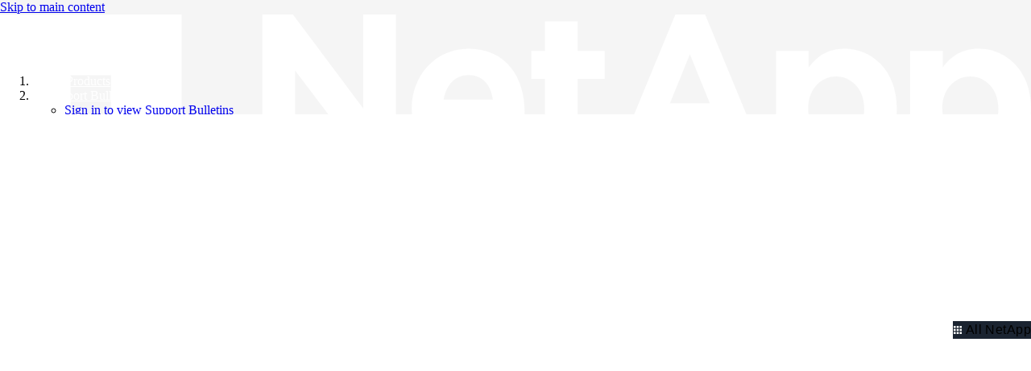

--- FILE ---
content_type: text/html; charset=utf-8
request_url: https://kb.netapp.com/Legacy/ONTAP/7Mode/How_to_set_up_and_troubleshoot_Widelinks_on_a_Netapp_7-mode_Storage_Controller
body_size: 35875
content:
<!DOCTYPE html>
<html  lang="en">
<head prefix="og: http://ogp.me/ns# article: http://ogp.me/ns/article#">

        <meta name="viewport" content="width=device-width, initial-scale=1"/>
        <meta name="description" content="How to set up and troubleshoot Widelinks on a Netapp 7-mode Storage Controller"/>
        <meta name="google-site-verification" content="zjmEkY4EeEZclhQPcayngHfxxiCeh87ZqRYYFfUSKCg"/>
        <meta name="generator" content="MindTouch"/>
        <meta name="robots" content="index,follow"/>
        <meta property="og:title" content="How to set up and troubleshoot Widelinks on a Netapp 7-mode Storage Controller"/>
        <meta property="og:site_name" content="NetApp Knowledge Base"/>
        <meta property="og:type" content="article"/>
        <meta property="og:locale" content="en_US"/>
        <meta property="og:url" content="https://kb.netapp.com/Legacy/ONTAP/7Mode/How_to_set_up_and_troubleshoot_Widelinks_on_a_Netapp_7-mode_Storage_Controller"/>
        <meta property="og:image" content="https://kb.netapp.com/@public/production/site_13085/1583988540-logo.png"/>
        <meta property="og:description" content=""/>
        <meta property="article:published_time" content="2020-04-13T01:49:06Z"/>
        <meta property="article:modified_time" content="2024-02-09T06:19:49Z"/>
        <meta name="twitter:card" content="summary"/>
        <meta name="twitter:title" content="How to set up and troubleshoot Widelinks on a Netapp 7-mode Storage Controller"/>
        <meta name="twitter:description" content=""/>
        <meta name="twitter:image" content="https://kb.netapp.com/@public/production/site_13085/1583988540-logo.png"/>
        <link rel="canonical" href="https://kb.netapp.com/Legacy/ONTAP/7Mode/How_to_set_up_and_troubleshoot_Widelinks_on_a_Netapp_7-mode_Storage_Controller"/>
        <link rel="search" type="application/opensearchdescription+xml" title="NetApp Knowledge Base Search" href="https://kb.netapp.com/@api/deki/site/opensearch/description"/>
        <link rel="apple-touch-icon" href="https://kb.netapp.com/@public/production/site_13085/1671640702-apple-touch-icon.png"/>
        <link rel="shortcut icon" href="https://kb.netapp.com/@public/production/site_13085/1671641313-favicon.ico"/>

        <script type="application/ld+json">{"@context":"http:\/\/schema.org","@type":"TechArticle","name":"How to set up and troubleshoot Widelinks on a Netapp 7-mode Storage Controller","url":"https:\/\/kb.netapp.com\/Legacy\/ONTAP\/7Mode\/How_to_set_up_and_troubleshoot_Widelinks_on_a_Netapp_7-mode_Storage_Controller","image":{"@type":"ImageObject","url":"https:\/\/kb.netapp.com\/@public\/production\/site_13085\/1583988540-logo.png","height":{"@type":"QuantitativeValue","maxValue":315},"width":{"@type":"QuantitativeValue","maxValue":600}},"datePublished":"2020-04-13T01:49:06Z","dateModified":"2024-02-09T06:19:49Z","thumbnailUrl":"https:\/\/kb.netapp.com\/@api\/deki\/pages\/5861\/thumbnail?default=https%3A%2F%2Fkb.netapp.com%2F%40style%2Fcommon%2Fimages%2Fimage-placeholder.png","mainEntityofPage":{"@type":"WebPage","@id":"https:\/\/kb.netapp.com\/Legacy\/ONTAP\/7Mode\/How_to_set_up_and_troubleshoot_Widelinks_on_a_Netapp_7-mode_Storage_Controller"},"headline":"How to set up and troubleshoot Widelinks on a Netapp 7-mode Storage Controller"}</script>
        <script type="application/ld+json">{"@context":"http:\/\/schema.org","@type":"WebPage","name":"How to set up and troubleshoot Widelinks on a Netapp 7-mode Storage Controller","url":"https:\/\/kb.netapp.com\/Legacy\/ONTAP\/7Mode\/How_to_set_up_and_troubleshoot_Widelinks_on_a_Netapp_7-mode_Storage_Controller","relatedLink":["https:\/\/kb.netapp.com\/on-prem\/ontap\/Ontap_OS\/OS-KBs\/PANIC__Process_vifmgr_unresponsive_for_xxx_seconds_in_process_nodewatchdog","https:\/\/kb.netapp.com\/on-prem\/ontap\/da\/NAS\/NAS-KBs\/How_to_mount_an_NFS_export_to_a_VMware_ESX_server_which_requires_root_mount_permission","https:\/\/kb.netapp.com\/Legacy\/ONTAP\/7Mode\/How_to_add_larger_capacity_disks_to_a_RAID_group_that_contains_smaller_capacity_disks","https:\/\/kb.netapp.com\/Legacy\/ONTAP\/7Mode\/How_to_grant_and_remove_access_to_CIFS_shares"]}</script>
        <script type="application/ld+json">{"@context":"http:\/\/schema.org","@type":"BreadcrumbList","itemListElement":[{"@type":"ListItem","position":1,"item":{"@id":"https:\/\/kb.netapp.com\/Legacy","name":"Legacy"}},{"@type":"ListItem","position":2,"item":{"@id":"https:\/\/kb.netapp.com\/Legacy\/ONTAP","name":"Legacy ONTAP"}},{"@type":"ListItem","position":3,"item":{"@id":"https:\/\/kb.netapp.com\/Legacy\/ONTAP\/7Mode","name":"Data ONTAP 7-Mode"}}]}</script>

        <title>How to set up and troubleshoot Widelinks on a Netapp 7-mode Storage Controller - NetApp Knowledge Base</title>


    <style type="text/css">/*<![CDATA[*/
.click-to-copy-code-container {
  display: inline-flex;
  align-items: center;
}

.click-to-copy-button, .manual-click-to-copy-button {
  border: none;
  transform: scale(.9);
  background-color: transparent;
  margin-right: 3px;
  cursor: pointer;
  margin-left: 3px;
  line-height: 1;
  border: 1px solid transparent;
  border-radius: 4px;
  position: relative; /* Position the tooltip relative to the icon */
}

.click-to-copy-button:hover, .manual-click-to-copy-button:hover {
  background-color: lightgray;
  border: 1px solid gray;
  border-radius: 4px;
}

.tooltip {
  display: none;
  width: auto;
  position: absolute;
  bottom: 125%; /* Move the tooltip up */
  left: 50%;
  transform: translate(-50%, 0);
  padding: 5px;
  color: white;
  text-align: center;
  border-radius: 4px;
  box-shadow: 0px 0px 10px rgba(0, 0, 0, 0.1);
  z-index: 10;
  white-space: nowrap;
  opacity: 1 !important; /* Ensure the tooltip is fully opaque */
  font-family: 'Helvetica Neue', sans-serif;
  font-size: 14px;
  background-color: #333 !important;
  
}

.tooltip::after {
  content: "";
  position: absolute;
  top: calc(100% - 1px); /* Move the arrow down slightly */
  left: 50%;
  margin-left: -5px;
  border-width: 5px;
  border-style: solid;
  border-color: #333 transparent transparent transparent;
}/*]]>*/</style><style type="text/css">/*<![CDATA[*/
.external_legalMessage{
    background-color:#E6EBF1;
    padding:10px;
    border:1px solid #303E51;
}
.prelogin_text
{
    background-color:#000000;    
    position:relative;
   
    z-index:99999;
    text-align:left;
    padding:20px;
    color:#fff;  
   
    
       
}



.luci-text-p--lead {
    font-size: 125% !important;
    font-weight: 300;
}

.prelogin_text:before
{
    display: block;
    content: "";
    position: absolute;
    top: -130px;
    left: 0;
    right: 0;
    height: 130px;
    background-size: 100%;
   background-image: -moz-linear-gradient(top, rgba(255,255,255,0) 0%,#000000 100%);
    background-image: -webkit-linear-gradient(top, rgba(255,255,255,0) 0%,#000000 100%);
    background-image: linear-gradient(to bottom, rgba(255,255,255,0) 0%,#000000 100%);
       
}/*]]>*/</style><style type="text/css">/*<![CDATA[*/
.EXPAND_COLLAPSE_FAQ1 dt {
    color: #000000;
    cursor: pointer;
    font-size: 16px;
    padding: 5px;
    margin-top: 20px;
    background-color: #e7e7e7;
    border: 1px solid #dddddd;
}
.EXPAND_COLLAPSE_FAQ1 dd {
    display: none;
}
.faqTitleExpanded:before {
    content: "\e88f";
    font-family: icomoon;
    font-size: 16px;
    position: relative;
    top: 0.15em;
    margin-right: 3px;
}
.faqTitleCollapsed:before {
    content: "\e890";
    font-family: icomoon;
    font-size: 16px;
    position: relative;
    top: 0.15em;
    margin-right: 3px;
}

.EXPAND_COLLAPSE_FAQ1_mini dt {
    color: #000000;
    cursor: pointer;
    font-size: 16px;
    padding: 5px;
    margin-top: 20px;
    background-color: #e7e7e7;
    border: 1px solid #dddddd;
}
.EXPAND_COLLAPSE_FAQ1_mini dd {
    display: none;
}
.faqTitleExpanded:before {
    content: "\e88f";
    font-family: icomoon;
    font-size: 16px;
    position: relative;
    top: 0.15em;
    margin-right: 3px;
}
.faqTitleCollapsed:before {
    content: "\e890";
    font-family: icomoon;
    font-size: 16px;
    position: relative;
    top: 0.15em;
    margin-right: 3px;
}

.staticTitle {
    color: #000000;
    font-size: 18px;
    display: block;
    padding: 5px;
    margin-top: 20px;
    background-color: #fff;
    
}/*]]>*/</style><style type="text/css">/*<![CDATA[*//* Modal styling */
.modal {
  display: none; /* Hidden by default */
  position: fixed;
  z-index:;
  left: 0;
  top: 0;
  width: 100%;
  height: 100%;
  overflow: auto;
  background-color: rgba(0,0,0,0.4); /* Black with opacity */
}

.modal-content {
  background-color: #fefefe;
  margin: 15% auto;
  padding: 20px;
  border: 1px solid #888;
  border: 2px solid #173e77; /* Nice border with specified color */
  border-radius: 5px; /* Rounded corners */
  width: 40%;
}

.close {
  color: #aaa;
  float: right;
  font-size: 28px;
  font-weight: bold;
}

.close:hover,
.close:focus {
  color: black;
  text-decoration: none;
  cursor: pointer;
}/*]]>*/</style><style type="text/css">/*<![CDATA[*/.collapsible {
    cursor: pointer;
    padding: 5px;
    border: none;
    margin-top: 5px;
    display: flex;
    align-items: center;
  }

  .collapsible::before {
    content: '+';
    width: 1em;
    height: 1em;
    border: 1px solid #ccc;
    text-align: center;
    line-height: 1;
    margin-right: 5px;
    transition: transform 0.2s ease;
  }

  .collapsible.active::before {
    transform: rotate(45deg); /* rotated to form a 'minus' sign */
  }

  .collapsible-content {
    padding: 0 15px;
    display: none;
    overflow: hidden;
    margin-left: 20px; /* Indent sub-items */
    z-index:1000;
  }

  .page-link {
    text-decoration: none;
    color: blue;
  }
.KbFeedback{
width:100%; 
display:block; 
border:2px solid #1B2431; 
    float:right;
border-radius: 0.25em;
}/*]]>*/</style><style type="text/css">/*<![CDATA[*/.EXPAND_COLLAPSE dt {
    color: #4597cb;
    cursor: pointer;
}
.EXPAND_COLLAPSE dd {
    display: none;
}

.interactive_msg{
    background-color:#FFFBAC !important;
}

#el_actions_div {
    width:100%;   
    display: none;
}
#el_actions_description {
    width:100%;
    min-height: 100px;
}
.el_action_type_label {
    display: inline-block !important;   
    margin-right: 10%;
}
.el_action_type_label::after {
    content: "" !important;   
}
#el_actions_submit_button {
     margin-right: 15px;   
}
#el_actions_result {
    width:100%;       
}
.luci-tab__list-item {
    margin-bottom: 0px !important;     
}
.luci-tab {
    border: 3px solid #30b3f6;
    border-radius: 0.25em;
}

.luci-tab__content {
    padding: 15px;   
}
#fbdiv_closebtn {margin-right: 10px;}
#fbdiv_closebtn:before {
    font-family: icomoon;
    content: '\e6fe';
    color: #2D6DDE;
}/*]]>*/</style><style type="text/css">/*<![CDATA[*/.linkbutton:before{
    content: '\e83b';
    font-size: 115%;
    line-height: 1.8;
    font-family:icomoon;
}
.collapsible {
    cursor: pointer;
    padding: 5px;
    border: none;
    margin-top: 5px;
    display: flex;
    align-items: center;
  }

  .collapsible::before {
    content: '+';
    width: 1em;
    height: 1em;
    border: 1px solid #ccc;
    text-align: center;
    line-height: 1;
    margin-right: 5px;
    transition: transform 0.2s ease;
  }

  .collapsible.active::before {
    transform: rotate(45deg); /* rotated to form a 'minus' sign */
  }

  .collapsible-content {
    padding: 0 15px;
    display: none;
    overflow: hidden;
    margin-left: 20px; /* Indent sub-items */
  }

  .page-link {
    text-decoration: none;
    color: blue;
  }
.KbFeedback{
width:100%; 
display:block; 
border:2px solid #1B2431; 
    float:right;
border-radius: 0.25em;
}

/* The Modal (background) */
.modal {
  display: none; /* Hidden by default */
  position: fixed; /* Stay in place */
  z-index: 1; /* Sit on top */
  left: 0;
  top: 0;
  width: 100%; /* Full width */
  height: 100%; /* Full height */
  overflow: auto; /* Enable scroll if needed */
  background-color: rgb(0,0,0); /* Fallback color */
  background-color: rgba(0,0,0,0.4); /* Black w/ opacity */
}

/* Modal Content */
.modal-content {
  background-color: #fefefe;
  margin: 15% auto; /* 15% from the top and centered */
  padding: 20px;
  border: 1px solid #888;
  width: 80%; /* Could be more or less, depending on screen size */
}

/* The Close Button */
.close {
  color: #aaa;
  float: right;
  font-size: 28px;
  font-weight: bold;
}

.close:hover,
.close:focus {
  color: black;
  text-decoration: none;
  cursor: pointer;
}

.dropdown {
    position: absolute;
    display: inline-block;
    right:8%;
    
  }

  .dropdown-content {
    display: none;
    border-radius: 5px;
    position: absolute;
    background-color: #f9f9f9;
    min-width: 160px;
    box-shadow: 0px 8px 16px 0px rgba(0,0,0,0.2);
    padding: 12px;
    z-index: 1000000000000000000;
    top: 100%; /* Position the dropdown content below the dropdown container */
    left: 0; /* Align the dropdown content with the left edge of the dropdown container */
  }

   .formlabel {
            font-family: Source Sans Pro, sans-serif;
            font-style: normal;
            font-weight: 400;
            line-height: 1.5;
        }

  .dropdown-content input[type="text"] {
    width: 100%;
    margin-bottom: 10px;
  }

  .dropdown-content button {
    width: 100%;
    margin-bottom: 5px;
  }/*]]>*/</style><style type="text/css">/*<![CDATA[*/.footercard
{
    background-color:#111925;
    color:#fff;   
    border:1px solid #303E51;
    padding:20px;
   box-shadow: 2px 2px 2px rgba(0, 0, 0, 0.25);
}


@media (max-width: 489px) {
	#lia-body.lia-body .footer__bottom {
		.n-footer__bottom.luci-grid__container {
			display: block;	
		}
		.n-footer__social-link-list {
			margin-top: 5px;
		}
		.n-footer__copyright, .n-footer__language {
			border-right: none;
		}
	}
}
@media (max-width: 766px) {
	#lia-body.lia-body  {
		.luci-grid__col .n-footer-expand-at-mobile li.list-item {
			height: auto;
			overflow: auto;
			font-ize: 16px;
		}
		.luci-grid__col li.list-item {
			transition-duration: .5s;
			transition-timing-function: cubic-bezier(.65,0,.35,1);
			height: 0;
			list-style: none;
			margin: 0;
			overflow: hidden;
		}
		.luci-grid__col li.list-item a {
			font-size: 18px;
		}
		.footer__top {
			padding: 0;
		}
		.footer__top .luci-grid__col .list-header{
			border-top: 2px solid #fff;
			padding: 8px 40px;
			font-size: 20px;
			left: 0;
		}
		.footer__top .luci-grid__container {
			margin: 0;
			padding: 0;
			padding-top: 70px;
		}
		.luci-grid__col .list-header:after, 
		.luci-grid__col .list-header:before {
			border-top: 2px solid #fff;
			content: '';
			display: block;
			height: 0;
			margin: auto;
			position: relative;
			top: 15px;
			width: 15px;
			float: right;
		}
		.luci-grid__col .list-header:after {   
			transform: rotate(180deg);
			right: 0;
		}
		.luci-grid__col .list-header:before {   
			transform: rotate(90deg);
			right: 15px;
		}
		.luci-grid__col .list-header.n-footer:after {
			right: 16px;
		}
		.footer__top .luci-grid__container>div:first-child {
			margin-top: 0;
		}
		.footer__bottom .n-footer__copyright, 
		.footer__bottom .n-footer__language {
			font-size: 15px;
		}
		.luci-grid__col .n-footer:before {
			content: '';
			display: none;
		}
		.luci-grid__col .header-links {
			pointer-events: none;
		}
	}
}/*]]>*/</style><style type="text/css">/*<![CDATA[*/.mt-generative-search-markdown-loading {
margin: auto;
width: 3rem;
}
.mt-generative-search-markdown-loading:before {
animation: 1.5s linear infinite spin;
content: '\e679';
display: inline-block;
vertical-align: text-bottom;
font: 200% / 1 icomoon;
font-display: swap;
-moz-osx-font-smoothing: grayscale;
-webkit-font-smoothing: antialiased;
}

.videos
{
    color:#fff !important;
}
.videos:before
{
    content:"\e775";
    font-family:icomoon;
    color:#fff;
    padding:5px;
    font-size:90%;
}
.notification {
      display: none;
      position: relative;
      top: 0px;
      left: 0px;
      width: auto;
      max-width: 100%;
      margin:0 auto;
      padding: 5px;
      background-color: #FFFBAC;
      border: 0px solid #ccc;
      border-radius: 0px;
    
    }

    .notification p {
      margin: 0;
        text-align:center;
    }

    .notification .close-icon {
  position: absolute;
  top: 0px;
  right: 15px;
  font-size: 20px;
  cursor: pointer;  
  color: #000;  
  padding: 5px;
  font-weight:bold;
    }

    
.mt-icon-user-menu:before {
    content: '\e820' !important;
    font-family: 'icomoon';
    font-size:90%;
}
.quicklink{
color:#fff !important;
}
.quicklink:before{
    content:"\e945";
    font-family:icomoon;
    color:#fff;
    padding:5px;
    font-size:90%;
}
.quicklink:after{
   content: '\e8e9';
    font-family: icomoon;
    font-size: 80%;
    
     color:#fff;
    padding:5px;
}
.english{
display:none !important;
}
.products
{
    color:#fff !important;
}
.allnetapp
{
    color:#fff !important;
}
.dashboard
{
    color:#fff !important;
}
.language
{
    color:#fff !important;
}
.products:before
{
    content:"\e7ed";
    font-family:icomoon;
    color:#fff;
    padding:5px;
    font-size:90%;
}
.allnetapp:before
{
    content:"\e7ed";
    font-family:icomoon;
    color:#fff;
    padding:5px;
}
.dashboard:before
{
    content:"\e68c";
    font-family:icomoon;
    color:#fff;
    padding:5px;
    font-size:90%;
}
.language:before
{
    content:"\e6c2";
    font-family:icomoon;
    color:#fff;
    padding:5px;
    font-size:90%;
}
.dashboard:after
{
   content: '\e8e9';
    font-family: icomoon;
    font-size: 80%;
   
     color:#fff;
    padding:5px;
    font-size:90%;
}

.language:after
{
   content: '\e8e9';
    font-family: icomoon;
    font-size: 80%;
    
     color:#fff;
    padding:5px;
}
.allnetapp:after
{
   content: '\e8e9';
    font-family: icomoon;
    font-size: 80%;
    
     color:#fff;
    padding:5px;
}
.mt-new-features {
    background: #011538 !important;
    border: 0px solid #0067C5 !important;
    color: #fff !important;    
    box-sizing: content-box;
    font-size: 100%;
    min-height: 1rem;
    overflow: hidden;
    padding: 0.5rem 0;
    
}

.netapp::before{
    content: "";
   background-image: url("https://kb-stage.netapp.com/@api/deki/files/37004/universal_netapp.svg");
   position: absolute;
   top: 11px;
   left: 11px;
   bottom: 0;
   right: 0;
   z-index: -1;
    background-repeat:no-repeat;
    width:50px;
    height:50px;
}
.bluexp::before{
    content: "";
   background-image: url("https://kb-stage.netapp.com/@api/deki/files/37007/universal_blue_xp.svg");
   position: absolute;
   top: 50px;
   left: 11px;
   bottom: 0;
   right: 0;
   z-index: -1;
    background-repeat:no-repeat;
    width:50px;
    height:50px;
}
.cloud::before{
    content: "";
   background-image: url("https://kb-stage.netapp.com/@api/deki/files/37006/universal_cloud_insights.svg");
   position: absolute;
   top: 97px;
   left: 11px;
   bottom: 0;
   right: 0;
   z-index: -1;
    background-repeat:no-repeat;
    width:50px;
    height:50px;
}
.spot::before{
    content: "";
   background-image: url("https://kb-stage.netapp.com/@api/deki/files/37005/universal_spot.io.svg");
   position: absolute;
   top: 150px;
   bottom: 0;
   right: 0;
   z-index: -1;
    background-repeat:no-repeat;
    width:50px;
    height:50px;
}
.cloud::before{
    content: "";
   background-image: url("https://kb-stage.netapp.com/@api/deki/files/37006/universal_cloud_insights.svg");
   position: absolute;
   top: 90px;
   left: 11px;
   bottom: 0;
   right: 0;
   z-index: -1;
    background-repeat:no-repeat;
    width:50px;
    height:50px;
}
.spot::before{
    content: "";
   background-image: url("https://kb-stage.netapp.com/@api/deki/files/37005/universal_spot.io.svg");
   position: absolute;
   top: 128px;
   left: 11px;
   bottom: 0;
   right: 0;
   z-index: -1;
    background-repeat:no-repeat;
    width:50px;
    height:50px;
}/*]]>*/</style><style type="text/css">/*<![CDATA[*/
.cloud_insight{
    position: relative;
    left: 30px;
}
.btn:focus, .mt-button:focus, .ui-button:focus, .ui-widget button:focus, a.mt-button:focus, a.ui-button:focus, button:focus, input[type=button]:focus, input[type=submit]:focus {
    background: #1b2431 !important;
    border: 0px solid #0067c5 !important;
    box-shadow: 0 0 0em rgba(0,103,197,.5) !important;
    color: #fff;
    outline: 0;
}
.btn:active, .mt-button:active, .no-touch .btn:active, .no-touch .mt-button:active, .no-touch .ui-button:active, .no-touch .ui-widget button:active, .no-touch a.mt-button:active, .no-touch a.ui-button:active, .no-touch button:active, .no-touch input[type=button]:active, .no-touch input[type=submit]:active, .ui-button:active, .ui-widget button:active, a.mt-button:active, a.ui-button:active, button:active, input[type=button]:active, input[type=submit]:active {
    background: #1b2431 !important;
    border-color: #1b2431 !important;
    box-shadow: none !important;
    color: #fff;
    outline: 0;
}
n-universal-navigation .n-all-netapp n-secondary ul li a:hover {
    background-image: linear-gradient(to right,#65d097,#65d097);
    background-position: 0 calc(1em - calc(1em/16) + 6px);
    background-repeat: no-repeat;
    background-size: 100% 3px;
    color: #000;
    -webkit-text-decoration-color: #65d097;
    text-decoration-color: #65d097;
    background-color: transparent;
}
n-universal-navigation>nav>ul>li button svg {
    height: 22px !important;
    width: 16px;
}
.no-touch .btn:hover, .no-touch .mt-button:hover, .no-touch .ui-button:hover, .no-touch .ui-widget button:hover, .no-touch a.mt-button:hover, .no-touch a.ui-button:hover, .no-touch button:hover, .no-touch input[type=button]:hover, .no-touch input[type=submit]:hover {
    border: none !important;
    box-shadow: none !important;
    color: #fff;
    outline: 0;
}
n-universal-navigation {
    padding: 0 0px !important;
}
.button:hover{
    background: #1b2431 !important;
    border: 0px solid #0067c5;
    box-shadow:none !important;
    color: #fff;

}
n-universal-navigation {
    background-color: #1b2431 !important;
    border-bottom: 0;
    display: none;
    -ms-flex-pack: end;
    justify-content: flex-end;
    padding: 0;
    width: 100%;
}
n-universal-navigation>nav>ul>li button {
    -webkit-appearance: none;
    -moz-appearance: none;
    appearance: none;
    background-color: transparent;
    border: 0;
    color: inherit;
    cursor: pointer;
    display: -ms-inline-flexbox;
    -ms-flex: 0 0 auto;
    flex: 0 0 auto;
    outline: 0;
    position: relative;
    -webkit-user-select: none;
    -moz-user-select: none;
    -ms-user-select: none;
    user-select: none;
    vertical-align: bottom !important;
    white-space: nowrap;
    display: inline-flex;
    padding: 0px 0px 0px !important;
}
universal-navigation>nav>ul>li button {
    justify-content: center;
    margin: 0;
    gap: 0px !important;
}/*]]>*/</style>

        <link media="screen" type="text/css" rel="stylesheet" href="https://kb.netapp.com/@cache/layout/anonymous.css?_=dc343413a929c5ad1f4e8bc72d321775_a2IubmV0YXBwLmNvbQ==" id="mt-screen-css" />

    
        <link media="print" type="text/css" rel="stylesheet" href="https://kb.netapp.com/@cache/layout/print.css?_=3946e97a5af7388ac6408d872fca414b" id="mt-print-css" />


    <script type="application/json" nonce="59f6b72cbae425e21a0fee34c7f8cabcc9b7b8cfcc81aee084c50737415f4e9e" id="mt-localizations-draft">
{"Draft.JS.alert.cancel.button":"OK","Draft.JS.alert.cancel.message":"You can not cancel a draft when the live page is unpublished.","Draft.JS.alert.cancel.title":"This draft cannot be canceled","Draft.JS.alert.publish.button":"OK","Draft.JS.alert.publish.message":"You can not publish a draft of a page with an unpublished parent","Draft.JS.alert.publish.title":"This draft cannot be published","Draft.JS.alert.unpublish.button":"OK","Draft.JS.alert.unpublish.message":"You can not unpublish a page when published subpages are present.","Draft.JS.alert.unpublish.title":"This page cannot be unpublished","Draft.JS.success.cancel":"The draft was successfully deleted.","Draft.JS.success.schedule.publish":"Publication schedule successfully created.","Draft.JS.success.publish":"The draft was successfully published.","Draft.JS.success.unpublish":"The page was successfully unpublished.","Draft.JS.success.unpublish.inherits-schedule\n        Draft.JS.success.unpublish.scheduled-to-publish":"[MISSING: draft.js.success.unpublish.inherits-schedule\n        draft.js.success.unpublish.scheduled-to-publish]","Draft.JS.success.update.schedule.publish":"Publication schedule successfully updated.","Draft.JS.success.update.schedule.unpublish":"[MISSING: draft.js.success.update.schedule.unpublish]","Draft.JS.success.delete.schedule\n        Draft.JS.success.delete.schedule.with.subpages\n        Draft.error.cancel":"[MISSING: draft.js.success.delete.schedule\n        draft.js.success.delete.schedule.with.subpages\n        draft.error.cancel]","Draft.error.publish":"There was an error publishing the draft.","Draft.error.unpublish":"There was an error unpublishing the page.","Draft.message.at":"at","Dialog.ConfirmSave.StrictIdf.title":"Oops!","Dialog.ConfirmSave.StrictIdf.error.missing-template-reference":"This article type requires a template reference widget. Not having one may negatively impact your site and SEO. Please contact CXone Expert support.","Dialog.ConfirmSave.StrictIdf.label.continue":"Proceed anyway","Dialog.ConfirmSave.StrictIdf.label.cancel":"Cancel","Dialog.ConfirmSave.StrictIdf.label.missing-template-reference-help-link":"Learn more about required references","Dialog.ConfirmSave.StrictIdf.error.invalid-idf":"This type of article should not exist at the requested location in the site hierarchy. Proceeding with the requested move may negatively impact site navigation and SEO.","Dialog.ConfirmSave.StrictIdf.label.invalid-idf-help-link":"Learn more about IDF structure","Dialog.EditDraft.page-title":"Create draft","Dialog.Scheduler.Common.label.am":"{0} AM","Dialog.Scheduler.Common.label.pm":"{0} PM","Dialog.Scheduler.Publish.alert-create-draft":"Create","Dialog.Scheduler.Publish.alert-existing-publication-scheduled":"This location has an existing publication schedule applied.  The new page will inherit this new schedule.","Dialog.Scheduler.Publish.alert-modify-message":"This draft is scheduled to be published {0} at {1}. A schedule cannot be modified or deleted less than 15 minutes from its start time.","Dialog.Scheduler.Publish.alert-modify-title":"This schedule cannot be modified","Dialog.Scheduler.Publish.button-close":"Close","Dialog.Scheduler.Publish.button-save":"Save publish schedule","Dialog.Scheduler.Publish.button-go-to-parent":"Go to parent","Dialog.Scheduler.Publish.do-not-have-permission-message":"This page will be published {0} with another page scheduled by {1}. You do not have permission to view this page. Please see {1} to resolve scheduling conflicts.","Dialog.Scheduler.Publish.go-to-parent-message":"This draft will be published {0}, scheduled by {1}. A schedule can only be modified where it was created.","Dialog.Scheduler.Publish.label.f1-link":"Learn about scheduled publishing","Dialog.Scheduler.Publish.page-title":"Publish","Dialog.Scheduler.Unpublish.button-save":"Save unpublish schedule","Dialog.Scheduler.Unpublish.alert-modify-message":"This page is scheduled to be unpublished {0} at {1}. A schedule cannot be modified or deleted less than 15 minutes from its start time.","Dialog.Scheduler.Unpublish.do-not-have-permission-message":"This page will be unpublished {0} with another page scheduled by {1}. You do not have permission to view this page. Please see {1} to resolve scheduling conflicts.","Dialog.Scheduler.Unpublish.go-to-parent-message":"This page will be unpublished {0}, scheduled by {1}. A schedule can only be modified where it was created.","Dialog.Scheduler.Unpublish.page-title":"Unpublish","Page.Dashboard.page-title":"Dashboard"}    </script>    <script type="application/json" nonce="59f6b72cbae425e21a0fee34c7f8cabcc9b7b8cfcc81aee084c50737415f4e9e" id="mt-localizations-editor">
{"Article.Attach.file.upload.toobig":"The file \"{1}\" is too large.  The maximum allowed file size is {0}.","Article.Attach.file.upload.notAllowed":"The selected file can not be uploaded because you do not have permission to upload files of that type.","Article.Attach.file.upload.fileExtension":"You picked a file with an unsupported extension.  Please try again with a valid file.","Article.Common.page-is-restricted-login":"You do not have permission to view this page - please try signing in.","Article.Common.page-save-conflict":"You may have overwritten a concurrent editor's changes. Use this page's <a title=\"Revision History\" target=\"_blank\" href=\"{0}\" >Revision History<\/a> to review.","Article.Error.page-couldnt-be-loaded":"The requested page's contents could not be loaded.","Article.Error.page-save-conflict":"A page already exists at {0}. Navigate to the existing page and edit the page if you wish to modify its contents.","Article.Error.page-save-forbidden":"Your session has expired or you do not have permission to edit this page.","Article.Error.page-title-required":"A page title is required.","Article.edit.summary":"Edit summary","Article.edit.summary-reason":"Why are you making this edit?","Article.edit.enter-reason":"Enter reason (viewable in Site History Report)","Component.YoutubeSearch.error.key-invalid":"Your YouTube API Key was improperly configured. Please review the article at the","Component.YoutubeSearch.error.key-missing":"Your CXone Expert deployment needs to update your YouTube API Key. Details on how to update can be found at the","Component.YoutubeSearch.error.search-failed":"Search failed","Component.YoutubeSearch.info.not-found":"No videos found","Component.YoutubeSearch.label.video-url":"Video URL","Component.YoutubeSearch.placeholder.query":"Video URL or YouTube search query","Dialog.ConfirmCancel.button.continue-editing":"Continue editing","Dialog.ConfirmCancel.button.discard-changes":"Discard changes","Dialog.ConfirmCancel.message.changes-not-saved":"Your changes have not been saved to MindTouch.","Dialog.ConfirmCancel.title":"Discard changes?","Dialog.ConfirmDeleteRedirects.label.delete-redirects-help-link":"Learn more about deleting redirects","Dialog.ConfirmSave.error.redirect":"A redirect exists at this location and will be deleted if you continue. This may negatively impact your site and SEO. Please contact CXone Expert support.","Dialog.ConfirmSave.label.cancel":"Cancel","Dialog.ConfirmSave.label.continue":"Continue","Dialog.ConfirmSave.title":"Delete redirect?","Dialog.ConfirmSave.StrictIdf.error.invalid-idf":"This type of article should not exist at the requested location in the site hierarchy. Proceeding with the requested move may negatively impact site navigation and SEO.","Dialog.ConfirmSave.StrictIdf.error.missing-template-reference-insert":"You've removed the template reference, which is required for this page. Click Insert to reinsert the template reference.","Dialog.ConfirmSave.StrictIdf.label.cancel":"Cancel","Dialog.ConfirmSave.StrictIdf.label.continue":"Proceed anyway","Dialog.ConfirmSave.StrictIdf.label.insert":"Insert","Dialog.ConfirmSave.StrictIdf.label.missing-template-reference-help-link":"Learn more about required references","Dialog.ConfirmSave.StrictIdf.label.invalid-idf-help-link":"Learn more about IDF structure","Dialog.ConfirmSave.StrictIdf.title":"Oops!","Dialog.JS.wikibits-edit-section":"Edit section","Dialog.SaveRequired.button.cancel":"Cancel","Dialog.SaveRequired.button.save":"Save and continue","Dialog.SaveRequired.label.change-title-start":"This page needs a different title than","Dialog.SaveRequired.label.change-title-end":"Please make the correction and try again.","Dialog.SaveRequired.label.new-page-alert":"This operation can not be performed on a page that has not yet been created. In order to do that, we need to quickly save what you have.","Dialog.SaveRequired.title":"Save required","Draft.error.save-unpublished":"You cannot save an unpublished draft at {0}. A published page already exists at that location.","GUI.Editor.alert-changes-made-without-saving":"You have made changes to the content without saving your changes. Are you sure you want to exit this page?","GUI.Editor.error.copy-hint":"To avoid losing your work, copy the page contents to a new file and retry saving again.","GUI.Editor.error.server-error":"A server error has occurred.","GUI.Editor.error.unable-to-save":"We are unable to save this page","Redist.CKE.mt-save.save-to-file-link":"Save the page content to a file","Redist.CKE.mt-autosave.contents-autosaved":"The page contents were autosaved to the browser's local storage {0}","System.API.Error.invalid-redirect":"Cannot create a redirect on a page with sub-pages.","System.API.Error.invalid-redirect-target":"The redirect does not point at a valid page."}    </script>    <script type="application/json" nonce="59f6b72cbae425e21a0fee34c7f8cabcc9b7b8cfcc81aee084c50737415f4e9e" id="mt-localizations-file-uploader">
{"Dialog.Attach.allowed-types":"Allowed file types:","Dialog.Attach.button.upload":"Upload","Dialog.Attach.choose-files-dad":"Choose files to upload or drag and drop files into this window.","Dialog.Attach.max-size":"Maximum upload file size: {0}"}    </script>    <script type="application/json" nonce="59f6b72cbae425e21a0fee34c7f8cabcc9b7b8cfcc81aee084c50737415f4e9e" id="mt-localizations-grid-widget">
{"Article.Common.page-is-restricted-login":"You do not have permission to view this page - please try signing in.","MindTouch.Help.Page.search-unavailable":"Sorry, search is currently unavailable.","MindTouch.Reports.data.empty-grid-text":"No Data Available.","Page.StructuredTags.error-update":"An unknown error occurred."}    </script>    <script type="application/json" nonce="59f6b72cbae425e21a0fee34c7f8cabcc9b7b8cfcc81aee084c50737415f4e9e" id="mt-localizations-tree-widget">
{"Skin.Common.home":"Home","Dialog.Common.error.path-not-found":"The requested page or section could not be loaded. Please update the link.","Dialog.JS.loading":"Loading...","Dialog.JS.loading.copy":"Copying page(s)...","Dialog.JS.loading.insertImage":"Inserting image...","Dialog.JS.loading.move":"Moving page(s)...","Dialog.JS.loading.moveFile":"Moving file...","Dialog.JS.loading.search":"Searching...","MindTouch.Help.Page.in":"in","MindTouch.Help.Page.no-search-results":"Sorry, we can't find what you are looking for.","MindTouch.Help.Page.no-search-try":"Try searching for something else, selecting a category, or try creating a ticket.","MindTouch.Help.Page.retrysearch":"Click here to search the whole site.","MindTouch.Help.Page.search-error-try":"Please try again later.","MindTouch.Help.Page.search-unavailable":"Sorry, search is currently unavailable."}    </script>    <script type="application/json" nonce="59f6b72cbae425e21a0fee34c7f8cabcc9b7b8cfcc81aee084c50737415f4e9e" id="mt-localizations-dialog">
{"Dialog.Common.button.cancel":"Cancel","Dialog.Common.button.ok":"OK","Dialog.Common.label.home":"Home"}    </script>
    <script type="text/javascript" data-mindtouch-module="true" nonce="59f6b72cbae425e21a0fee34c7f8cabcc9b7b8cfcc81aee084c50737415f4e9e" src="https://kb.netapp.com/deki/javascript/out/globals.jqueryv2.2.4.js?_=600c2cda754af48148a23f908be5c57499cdbdfd"></script><script type="application/json" id="mt-global-settings" nonce="59f6b72cbae425e21a0fee34c7f8cabcc9b7b8cfcc81aee084c50737415f4e9e">{"articleType":"howto","attachFileMax":1000,"baseHref":"https:\/\/kb.netapp.com","cacheFingerprint":"600c2cda754af48148a23f908be5c57499cdbdfd","canFileBeAttached":false,"clientSideWarnings":false,"dntEditorConfig":false,"draftEditable":false,"followRedirects":1,"idfHideTemplateTags":true,"idfVersion":"IDF3","isArticleReviewCommunityMembersEnabled":false,"isDraftAllowed":false,"isDraftManagerReportDownloadEnabled":false,"isDraftRequest":false,"isFindAndReplaceUndoEnabled":false,"isGenerativeSearchEnabled":false,"isGenerativeSearchDisclaimerEnabled":true,"isGenerativeSearchStreamResponseToggleEnabled":true,"isGenerativeSearchSearchIconEnabled":false,"isContentAdequacyEnabled":true,"isGenerativeSearchOnDemandEvaluationEnabled":true,"isFileDescriptionCaptionableByLlmEnabled":false,"isGoogleAnalyticsEnabled":false,"isGuideTabMultipleClassificationsEnabled":false,"isHawthornThemeEnabled":false,"isIframeSandboxEnabled":false,"isImportExportEnhancementsEnabled":false,"isImportExportMediaEnabled":false,"isExternalImportEnabled":false,"isInteractionAnalyticsDebugEnabled":false,"isDevelopmentModeEnabled":false,"isInteractionAnalyticsEnabled":true,"isKcsEnabledOnPage":true,"isMediaManagerEnabled":false,"isPinnedPagesEnabled":true,"isPinnedPagesEnhancementsEnabled":true,"isReportDownloadEnabled":false,"isSchedulePublishEnabled":true,"isSearchAsYouTypeEnabled":false,"isTinymceAiAssistantEnabled":false,"isSearchInsightsDownloadEnabled":true,"isSentimentAnalysisEnabled":true,"isShowMoreChildrenNodesEnabled":false,"isShowTerminalNodesEnabled":false,"isSkinResponsive":true,"isSmoothScrollEnabled":true,"isTinyMceEnabled":true,"isTreeArticleIconsEnabled":false,"isXhrF1WebWidgetEnabled":true,"isXhrIEMode":false,"kcsEnabled":true,"kcsV2Enabled":true,"kcsV2GuidePrivacySetting":"Semi-Public","learningPathsEnabled":true,"maxFileSize":268435456,"moduleMode":"global","pageEditable":false,"pageId":5861,"pageIsRedirect":false,"pageLanguageCode":"en-US","pageName":"How to set up and troubleshoot Widelinks on a Netapp 7-mode Storage Controller","pageNamespace":"","pageOrderLimit":1000,"pagePermissions":["LOGIN","BROWSE","READ","SUBSCRIBE"],"pageRevision":"5","pageSectionEditable":false,"pageTitle":"Legacy\/ONTAP\/7Mode\/How to set up and troubleshoot Widelinks on a Netapp 7-mode Storage Controller","pageViewId":"60311faf-be37-4453-998e-b24e0a02cadf","siteId":"site_13085","pathCommon":"\/@style\/common","pathSkin":"\/@style\/elm","relatedArticlesDetailed":true,"removeBlankTemplate":true,"removeDeleteCheckbox":true,"cidWarningOnDelete":true,"scriptParser":2,"sessionId":"YjljMTMxY2QtNmE2My00MzUxLWE0NWMtNDJkNTU1MDczMDgxfDIwMjYtMDItMDJUMTY6NTI6MjA=","showAllTemplates":false,"siteAuthoringPageThumbnailManagementEnabled":true,"skinStyle":"columbia.elm","spaceballs2Enabled":true,"strictIdfEnabled":true,"uiLanguage":"en-us","userId":2,"isPageRedirectPermanent":false,"userIsAdmin":false,"userIsAnonymous":true,"userIsSeated":false,"userName":"Anonymous User","userPermissions":["LOGIN","BROWSE","READ","SUBSCRIBE"],"userSystemName":"Anonymous","userTimezone":"GMT","webFontConfig":{"google":{"families":null}},"apiToken":"xhr_2_1770051141_80e41b00edf4106d37edf0271da138d618571cd9b1c16bb94c7bed14e7938488","displayGenerativeSearchDisclaimer":true}</script><script type="text/javascript" data-mindtouch-module="true" nonce="59f6b72cbae425e21a0fee34c7f8cabcc9b7b8cfcc81aee084c50737415f4e9e" src="https://kb.netapp.com/deki/javascript/out/community.js?_=600c2cda754af48148a23f908be5c57499cdbdfd"></script><script type="text/javascript" data-mindtouch-module="true" nonce="59f6b72cbae425e21a0fee34c7f8cabcc9b7b8cfcc81aee084c50737415f4e9e" src="https://kb.netapp.com/deki/javascript/out/standalone/skin_elm.js?_=600c2cda754af48148a23f908be5c57499cdbdfd"></script><script type="text/javascript" data-mindtouch-module="true" nonce="59f6b72cbae425e21a0fee34c7f8cabcc9b7b8cfcc81aee084c50737415f4e9e" src="https://kb.netapp.com/deki/javascript/out/standalone/pageBootstrap.js?_=600c2cda754af48148a23f908be5c57499cdbdfd"></script>

    
        <!-- Transcend Cookies Consent Notice start for kb.netapp.com -->
<script data-cfasync="false" data-autofocus="off" data-ui-shadow-root="open" data-local-sync="allow-network-observable" data-languages="en,de-DE,es-419,fr-FR,it-IT,ja-JP,ko-KR,pt-PT,pt-BR,zh-CN,zh-HK" src="https://transcend-cdn.com/cm/b2cde372-f099-421d-8158-13483effbe36/airgap.js"></script>
<!-- Transcend Cookies Consent Notice end for kb.netapp.com -->

<script src="//assets.adobedtm.com/60287eadf1ee/e629ace4c6e4/launch-8fbc917bc21d.min.js" async="async"></script>
<script type="text/javascript">/*<![CDATA[*/(function() {var walkme = document.createElement('script'); walkme.type = 'text/javascript'; walkme.async = true; walkme.src = 'https://cdn.walkme.com/users/af330d01833b44fa877a866ecc7a34f5/walkme_af330d01833b44fa877a866ecc7a34f5_https.js'; var s = document.getElementsByTagName('script')[0]; s.parentNode.insertBefore(walkme, s); window._walkmeConfig = {smartLoad: true, cdhiUrl: "https://mysupport.netapp.com/site/assets/walkme/CDhiddenIframe.compress.html"}; })();/*]]>*/</script>
<!-- Google tag (gtag.js) -->
<script async="async" src="https://www.googletagmanager.com/gtag/js?id=G-3BNSCW9626"></script>
<script>/*<![CDATA[*/
  window.dataLayer = window.dataLayer || [];
  function gtag(){dataLayer.push(arguments);}
  gtag('js', new Date());

  gtag('config', 'G-3BNSCW9626');
/*]]>*/</script>

<link rel="stylesheet" href="https://fonts.googleapis.com/css2?family=Material+Symbols+Outlined:opsz,wght,FILL,GRAD@48,400,0,0">
<link href="https://fonts.googleapis.com/css?family=Source+Sans+Pro:200,300,400,400i,700&amp;display=swap" rel="stylesheet">
<link href="/@api/deki/files/3/luci.css" rel="stylesheet">
<link href="/@api/deki/files/106088/landingpage.css" rel="stylesheet">
<link href="/@api/deki/files/91935/dialog-polyfill.css" rel="stylesheet">
<link href="/@api/deki/files/108141/n-universal-navigation.css" rel="stylesheet">
<script src="/@api/deki/files/91936/dialog-polyfill.js"></script>




    


<script>(window.BOOMR_mq=window.BOOMR_mq||[]).push(["addVar",{"rua.upush":"false","rua.cpush":"true","rua.upre":"false","rua.cpre":"false","rua.uprl":"false","rua.cprl":"false","rua.cprf":"false","rua.trans":"SJ-3b355e72-ff92-4f69-a372-f83f4e63de60","rua.cook":"false","rua.ims":"false","rua.ufprl":"false","rua.cfprl":"true","rua.isuxp":"false","rua.texp":"norulematch","rua.ceh":"false","rua.ueh":"false","rua.ieh.st":"0"}]);</script>
                              <script>!function(e){var n="https://s.go-mpulse.net/boomerang/";if("False"=="True")e.BOOMR_config=e.BOOMR_config||{},e.BOOMR_config.PageParams=e.BOOMR_config.PageParams||{},e.BOOMR_config.PageParams.pci=!0,n="https://s2.go-mpulse.net/boomerang/";if(window.BOOMR_API_key="LQ3C7-HA6R4-QJL8D-EKXG7-37QHV",function(){function e(){if(!o){var e=document.createElement("script");e.id="boomr-scr-as",e.src=window.BOOMR.url,e.async=!0,i.parentNode.appendChild(e),o=!0}}function t(e){o=!0;var n,t,a,r,d=document,O=window;if(window.BOOMR.snippetMethod=e?"if":"i",t=function(e,n){var t=d.createElement("script");t.id=n||"boomr-if-as",t.src=window.BOOMR.url,BOOMR_lstart=(new Date).getTime(),e=e||d.body,e.appendChild(t)},!window.addEventListener&&window.attachEvent&&navigator.userAgent.match(/MSIE [67]\./))return window.BOOMR.snippetMethod="s",void t(i.parentNode,"boomr-async");a=document.createElement("IFRAME"),a.src="about:blank",a.title="",a.role="presentation",a.loading="eager",r=(a.frameElement||a).style,r.width=0,r.height=0,r.border=0,r.display="none",i.parentNode.appendChild(a);try{O=a.contentWindow,d=O.document.open()}catch(_){n=document.domain,a.src="javascript:var d=document.open();d.domain='"+n+"';void(0);",O=a.contentWindow,d=O.document.open()}if(n)d._boomrl=function(){this.domain=n,t()},d.write("<bo"+"dy onload='document._boomrl();'>");else if(O._boomrl=function(){t()},O.addEventListener)O.addEventListener("load",O._boomrl,!1);else if(O.attachEvent)O.attachEvent("onload",O._boomrl);d.close()}function a(e){window.BOOMR_onload=e&&e.timeStamp||(new Date).getTime()}if(!window.BOOMR||!window.BOOMR.version&&!window.BOOMR.snippetExecuted){window.BOOMR=window.BOOMR||{},window.BOOMR.snippetStart=(new Date).getTime(),window.BOOMR.snippetExecuted=!0,window.BOOMR.snippetVersion=12,window.BOOMR.url=n+"LQ3C7-HA6R4-QJL8D-EKXG7-37QHV";var i=document.currentScript||document.getElementsByTagName("script")[0],o=!1,r=document.createElement("link");if(r.relList&&"function"==typeof r.relList.supports&&r.relList.supports("preload")&&"as"in r)window.BOOMR.snippetMethod="p",r.href=window.BOOMR.url,r.rel="preload",r.as="script",r.addEventListener("load",e),r.addEventListener("error",function(){t(!0)}),setTimeout(function(){if(!o)t(!0)},3e3),BOOMR_lstart=(new Date).getTime(),i.parentNode.appendChild(r);else t(!1);if(window.addEventListener)window.addEventListener("load",a,!1);else if(window.attachEvent)window.attachEvent("onload",a)}}(),"".length>0)if(e&&"performance"in e&&e.performance&&"function"==typeof e.performance.setResourceTimingBufferSize)e.performance.setResourceTimingBufferSize();!function(){if(BOOMR=e.BOOMR||{},BOOMR.plugins=BOOMR.plugins||{},!BOOMR.plugins.AK){var n="true"=="true"?1:0,t="",a="clmjayqxfmeey2ma2zca-f-76834a1b4-clientnsv4-s.akamaihd.net",i="false"=="true"?2:1,o={"ak.v":"39","ak.cp":"1307041","ak.ai":parseInt("781699",10),"ak.ol":"0","ak.cr":10,"ak.ipv":4,"ak.proto":"h2","ak.rid":"5872f2c3","ak.r":47376,"ak.a2":n,"ak.m":"dsca","ak.n":"essl","ak.bpcip":"18.216.144.0","ak.cport":57746,"ak.gh":"23.200.85.103","ak.quicv":"","ak.tlsv":"tls1.3","ak.0rtt":"","ak.0rtt.ed":"","ak.csrc":"-","ak.acc":"","ak.t":"1770051140","ak.ak":"hOBiQwZUYzCg5VSAfCLimQ==93Eh/zGoAP+v9yb0XXe9nIv1rYygvCVLyEPOc9MzhuzZCyHRuWQku6Uq6VcAuxvFEfnTEkJa/KQH7HlR+oovq/R4uvqxluECqf2wFfUhpD2wNpRosu0Q4sX0qMjA3PRwPGDkZfBpxnOAKmebVbpj4dpiA7dsBrcCYLZBba/t/DCUFsGkS4rvHurrsvTBTCV6Z0kEDfRe2ha4Sfn49+6WnkP1pfTSLJxfa9ctl0UUqtpgYO/MeES2aqbZEX1UzUxv9LsAhF8Q/2diK8HWlmgR97RjMG3rBPxQUB/1w8T/XwvVPj7YsfXSqUB5P9ttmIJJI+JEnoyFzufdxrSavPLU2Tv3eoiBESwl7G78+cDLwqMJi6cNyA0VZ4C1QjSgciWUwp4IpVMl7h73VBsIy91bzXhYykVTrN59VMLAoVgHh7A=","ak.pv":"9","ak.dpoabenc":"","ak.tf":i};if(""!==t)o["ak.ruds"]=t;var r={i:!1,av:function(n){var t="http.initiator";if(n&&(!n[t]||"spa_hard"===n[t]))o["ak.feo"]=void 0!==e.aFeoApplied?1:0,BOOMR.addVar(o)},rv:function(){var e=["ak.bpcip","ak.cport","ak.cr","ak.csrc","ak.gh","ak.ipv","ak.m","ak.n","ak.ol","ak.proto","ak.quicv","ak.tlsv","ak.0rtt","ak.0rtt.ed","ak.r","ak.acc","ak.t","ak.tf"];BOOMR.removeVar(e)}};BOOMR.plugins.AK={akVars:o,akDNSPreFetchDomain:a,init:function(){if(!r.i){var e=BOOMR.subscribe;e("before_beacon",r.av,null,null),e("onbeacon",r.rv,null,null),r.i=!0}return this},is_complete:function(){return!0}}}}()}(window);</script></head>
<body class="elm-user-anonymous columbia-page-main columbia-article-howto columbia-browser-chrome columbia-platform-macintosh columbia-breadcrumb-home-legacy-ontap-7mode-howtosetupandtroubleshootwidelinksonanetapp7-modestoragecontroller columbia-live no-touch columbia-lang-en-us columbia-skin-elm">
<a class="elm-skip-link" href="#elm-main-content" title="Press enter to skip to the main content">Skip to main content</a><main class="elm-skin-container" data-ga-category="Anonymous | page">
    <header class="elm-header">
        <div class="elm-header-custom">



<script type="text/javascript">/*<![CDATA[*/if (window.location.pathname === '/Special:Search') {
    
// Inject GenAI-specific code block styles only once
(function injectGenAICodeStyles() {
  if (document.getElementById('genai-code-style')) return; // Prevent duplicate
  const style = document.createElement('style');
  style.id = 'genai-code-style';
  style.textContent = `
    .mt-generative-search-response pre {
      background: #f5f5f5;
      padding: 1em;
      border-radius: 6px;
      overflow-x: auto;
      max-width: 100%;
      box-sizing: border-box;
      margin: 1em 0;
    }
    .mt-generative-search-response pre code {
      font-family: 'Fira Mono', 'Menlo', 'Monaco', 'Consolas', monospace;
      font-size: 95%;
      white-space: pre;
      word-break: normal;
      background: none;
      padding: 0;
      border-radius: 0;
width:90% !important;
    }
    .mt-generative-search-response code {
      background: #f5f5f5;
      padding: 2px 4px;
      border-radius: 4px;
      font-family: monospace;
      font-size: 95%;
      word-break: break-word;
    white-space: normal !important;
    }
    .mt-generative-search-response {
      max-width: 100%;
      box-sizing: border-box;
      word-break: break-word;
    }
  `;
  document.head.appendChild(style);
})();

    
function debounce(func, wait) {
let timeout;
return function (...args) {
clearTimeout(timeout);
timeout = setTimeout(() => func.apply(this, args), wait);
};
}
function parseMarkdownToHTML(element) {
const markdown = element.textContent || element.innerText;
const html = marked.parse(markdown, {
gfm: true,
breaks: true,
sanitize: false,
mangle: false,
headerIds: false
});
return html;
}
const debouncedParsers = new Map();
const markdownObserver = new MutationObserver((mutationsList, observer) => {
for (const mutation of mutationsList) {
const el = mutation.target;
if (el.classList.contains('mt-markdown-parsed')) {
continue;
}
if (mutation.type !== 'childList' && mutation.type !== 'characterData') {
continue;
}
if (el.nodeType !== Node.ELEMENT_NODE || !el.classList.contains('mt-generative-search-response')) {
continue;
}
debouncedParsers.get(el)();
}
});
function updateSpinner() {
if (!debouncedParsers.size) {
const spinner = document.querySelector('.mt-generative-search-markdown-loading');
spinner.hidden = true;
}}
const responseElements = new Set();
function watchResponseElement(el) {
if (responseElements.has(el)) {
return;
}
responseElements.add(el);
el.hidden = true;

if (!document.querySelector('.mt-generative-search-markdown-loading')) {
const spinner = document.createElement('div');
spinner.classList.add('mt-generative-search-markdown-loading');
el.parentElement.after(spinner);
}
debouncedParsers.set(el, debounce(() => {
el.innerHTML = el.innerHTML.replaceAll("<br>", "\n");
el.innerHTML = parseMarkdownToHTML(el);
el.classList.add('mt-markdown-parsed');
el.hidden = false;
debouncedParsers.delete(el);
updateSpinner();
}, 300));
updateSpinner();
debouncedParsers.get(el)();
markdownObserver.observe(el, {
childList: true,
subtree: true,
characterData: true
});
}
const responseObserver = new MutationObserver((mutations) => {
for (const mutation of mutations) {
if (mutation.type === 'childList') {
const matches = document.querySelectorAll('.mt-generative-search-response');
matches.forEach((element) => {
watchResponseElement(element);
});
return;
}}
});
responseObserver.observe(document.body, { childList: true, subtree: true });
}

/*]]>*/</script>

<script src="https://cdn.jsdelivr.net/npm/marked@16.2.0/lib/marked.umd.js" integrity="sha384-NXcS8DU1pXCUmGudsI/DMp36JyN6+yHd/sdzsOvWKuNZSULr2Kb/BDv9IId1IuOf" crossorigin="anonymous"></script>



<nav class="elm-nav mindtouch-header" style="position:relative; z-index:999999;"><div class="desktop-header-container"><div class="elm-nav-container" style="height: 58px !important"><div class="middle-nav-items-left"><div class="company-logo-container"><a class="internal" href="https://kb.netapp.com/" rel="internal"><div class="company-logo"><img alt="NetApp Knowledge Base" title="NetApp Knowledge base" class="internal" loading="lazy" src="https://kb.netapp.com/@api/deki/files/106096/NetApp_KnowledgeBaseLogo.svg?revision=2" /></div><strong><span style="color:#fff !important;">Knowledge Base</span></strong></a></div></div><div class="middle-nav-items-left"><ol class="top-hat-nav-links"><li><ol class="authenticate-links-container" style="color:#fff !important;"></ol></li><li><ol class="mindtouch-site-nav-tophat"><li><a class="mt-dropdown-link language" href="#">English</a><ul class="mt-dropdown" style="overflow:hidden;"><li><a id="eng" href="https://kb.netapp.com/" rel="internal">English</a></li><li translate="no"><a href="https://kb-ja.netapp.com/Legacy/ONTAP/7Mode/How_to_set_up_and_troubleshoot_Widelinks_on_a_Netapp_7-mode_Storage_Controller" target="_blank" rel="external noopener" class="link-https">&#26085;&#26412;&#35486;</a></li><li translate="no"><a href="https://kb-cn.netapp.com/Legacy/ONTAP/7Mode/How_to_set_up_and_troubleshoot_Widelinks_on_a_Netapp_7-mode_Storage_Controller" target="_blank" rel="external noopener" class="link-https">&#20013;&#25991;&#65288;&#31616;&#20307;&#65289;</a></li></ul></li></ol></li><li><div><div class="mt-include" id="s95163">

<script type="text/javascript">/*<![CDATA[*/
$(function () {
    let universalNavigationButtons = $('n-universal-navigation button');
    let universalNavigationDropdowns = $('n-universal-navigation button + div');
    let universalNavigationDropdownsElementNames = '.n-account-dropdown, .n-language-select, .n-all-netapp, button';

    function exitNav() {
        $(document).off('click');
        universalNavigationDropdowns.removeClass('active');
        universalNavigationButtons.removeClass('active');
    };

    universalNavigationButtons.each(function(i) {
        thisButton = $(this);
        thisButton.on('click', function (e) {
            e.preventDefault();
            let thisButton = $(this);
            let thisButtonsDropdown = $(thisButton).next();
            if (!thisButton.hasClass('active')) {
                universalNavigationButtons.removeClass('active');
                thisButton.addClass('active');
                universalNavigationDropdowns.removeClass('active');
                thisButtonsDropdown.addClass('active');
                $(document).click(function(e){
                    if ($(e.target).closest(universalNavigationDropdownsElementNames).length > 0) {
                        if (!e.target.nodeName === "A") {
                            return false;
                        }
                    } else {
                        exitNav();
                    }
                });
            } else {
                exitNav();
            }
        })
    });
});/*]]>*/</script>
<n-universal-navigation>
<nav aria-label="Universal navigation">
<ul>
    <li><button href="#" rel="noopener noreferrer" style="background-color:#1b2431;" target="#"><svg fill="none" height="24" style="Position:relative; right:2px;" viewbox="0 0 16 16" width="24"> <path d="M3 13H5.61905V10.381H3V13ZM6.69048 13H9.30952V10.381H6.69048V13ZM10.381 13H13V10.381H10.381V13ZM3 9.30952H5.61905V6.69048H3V9.30952ZM6.69048 9.30952H9.30952V6.69048H6.69048V9.30952ZM10.381 9.30952H13V6.69048H10.381V9.30952ZM3 5.61905H5.61905V3H3V5.61905ZM6.69048 5.61905H9.30952V3H6.69048V5.61905ZM10.381 5.61905H13V3H10.381V5.61905Z" fill="white"></path> </svg> <span class="mt-color-ffffff">All NetApp</span></button>

    <div class="n-all-netapp"><n-primary>
    <ul>
        <li><svg aria-hidden="true" class="icon--universal_netapp"><path d="M4 6v13h6.14v-7.8h3.506V19h6.14V6H4z" fill="#000"></path></svg> <a title="NetApp" href="https://www.netapp.com/" target="_blank" rel="external noopener" class="link-https"><span class="mt-color-000000">NetApp.com</span></a></li>
        <li><svg aria-hidden="true" class="icon--universal_netapp_soncole" style="position:absolute; left:56px;"><path d="M4 6v13h6.14v-7.8h3.506V19h6.14V6H4z" fill="#0054D7"></path></svg> <a class="cloud_insight link-https" href="https://console.netapp.com/" rel="external noopener" target="_blank" title="NetApp Console"><span class="mt-color-000000">Netapp Console</span></a></li>
        <li><svg aria-hidden="true" class="icon--universal_cloud_insights" style="position:absolute; left:56px;"><path d="M4 6v13h6.14v-7.8h3.506V19h6.14V6H4z" fill="#00DDF4"></path></svg> <a title="Instaclustr" href="https://console2.instaclustr.com/login" target="_blank" rel="external noopener" class="cloud_insight link-https"><span class="mt-color-000000">Instaclustr</span></a></li>
    </ul>
    </n-primary> <n-secondary>
    <div>
    <header aria-level="3" role="heading">Learn</header>

    <ul>
        <li><a title="Support" href="https://mysupport.netapp.com" target="_blank" rel="external noopener" class="link-https"><span class="mt-color-000000">Support</span></a></li>
        <li><a title="Documentation" href="https://docs.netapp.com" target="_blank" rel="external noopener" class="link-https"><span class="mt-color-000000">Documentation</span></a></li>
        <li><a title="Knowledge Base" href="https://kb.netapp.com/" rel="internal"><span class="mt-color-000000">Knowledge Base</span></a></li>
        <li><a title="Learning Services" href="https://www.netapp.com/support-and-training/netapp-learning-services/" target="_blank" rel="external noopener" class="link-https"><span class="mt-color-000000">Learning Services</span></a></li>
    </ul>
    </div>

    <div>
    <header aria-level="3" role="heading">Browse</header>

    <ul>
        <li><a title="Community" href="https://community.netapp.com/" target="_blank" rel="external noopener" class="link-https"><span class="mt-color-000000">Community</span></a></li>
        <li><a title="Hardware Universe" href="https://hwu.netapp.com/" target="_blank" rel="external noopener" class="link-https"><span class="mt-color-000000">Hardware Universe</span></a></li>
        <li><a title="Partner Hub" href="https://partnerhub.netapp.com" target="_blank" rel="external noopener" class="link-https"><span class="mt-color-000000">Partner Hub</span></a></li>
    </ul>
    </div>
    </n-secondary></div>
    </li>
</ul>
</nav>
</n-universal-navigation></div></div></li></ol></div></div><div id="secondnav" class="elm-nav-container" style="height: 50px !important"><div class="middle-nav-items-left"><ol><li><a class="mt-dropdown-link products" href="https://kb.netapp.com/All_Products" rel="internal">All Products</a></li><li style="top:5em;"><a class="mt-dropdown-link dashboard" href="#">Support Bulletins</a><ul style="top:5em !important;" class="mt-dropdown"><li><a class="internal" href="https://kb.netapp.com/@app/auth/2/login?returnto=https://kb.netapp.com/Legacy/ONTAP/7Mode/How_to_set_up_and_troubleshoot_Widelinks_on_a_Netapp_7-mode_Storage_Controller" rel="nofollow">Sign in to view Support Bulletins</a></li></ul></li><li><a class="mt-dropdown-link videos internal" href="https://kb.netapp.com/Support/videos" rel="internal">Videos</a></li></ol></div><div class="middle-nav-items-left"><ol class="top-hat-nav-links"><li><div class="mt-quick-search-container mt-toggle-form-container"><form action="/Special:Search"><input name="qid" id="mt-qid-skin" type="hidden" value=""></input><input name="fpid" id="mt-search-filter-id" type="hidden" value="230"></input><input name="fpth" id="mt-search-filter-path" type="hidden"></input><input name="path" id="mt-search-path" type="hidden" value=""></input><label class="mt-label" for="mt-site-search-input"></label><input class="mt-text mt-search search-field" name="q" id="mt-site-search-input" placeholder="Search" tabindex="1" type="search"></input><button alt="mt-search-button" class="mt-button ui-button-icon mt-icon-site-search-button search-button" value="Search" tabindex="2" type="submit"></button></form></div></li></ol></div></div></div><div class="mobile-header-container"><div class="elm-nav-container"><div class="mobile-nav-items-left"><div class="company-logo-container"><a class="internal" href="https://kb.netapp.com/" rel="internal"><div class="company-logo"><img class="internal" alt="netapp_N_wht.svg" loading="lazy" src="https://kb.netapp.com/@api/deki/files/1784/netapp_N_wht.svg?revision=1" /></div><h2>Knowledge Base</h2></a></div></div><div class="top-hat-items-right"><ol class="mobile-authenticate-links-container"></ol></div></div></div></nav>

<script type="text/javascript">/*<![CDATA[*/$(document).ready(function() {
    var targetWidth = 768;
    var topHatLoc = $('ol.authenticate-links-container');
    var mobileLoc = $('ol.mobile-authenticate-links-container');
    var userMenu = $('li.mt-user-menu-user');
    
    if ($(window).width() >= targetWidth) {     
        //$(userMenu).clone().appendTo($(topHatLoc));
        for(var i=0; i<=userMenu.length-1; i++){
            $(topHatLoc[i]).append($(userMenu[i]));
        }
    } else {
        for(var i=0; i<=userMenu.length-1; i++){
            $(mobileLoc[i]).append($(userMenu[i]));
        }        
    }
});/*]]>*/</script>

<script type="text/javascript">/*<![CDATA[*/// Function to display the notification
    function showNotification() {
      var notification = document.getElementById('notification_kbsite');
      if (notification) {
      notification.style.display = 'block';

      var closeIcon = document.getElementById('close-icon');
      closeIcon.addEventListener('click', function() {
        // Store a flag in the client-side storage indicating that the notification has been closed
        localStorage.setItem('notification_closed', 'true');

        // Hide the notification
        notification.style.display = 'none';
      });
    }
    }

    // Check if the notification has been closed for this session
    if (!localStorage.getItem('notification_closed')) {
      // Check if the notification should be displayed
      showNotification();
    }/*]]>*/</script>

<script type="text/javascript">/*<![CDATA[*/var username = "Anonymous";
var USERNAME = "Anonymous";
var user_name = "Anonymous";
var USERID = 2;
var GROUPS = {};
if(GROUPS.internal) {
    var userRole = 'employee';  
    window.userType = 'internal';   
}
if(GROUPS.external) {
    var userRole = 'customer'; 
     window.userType = 'customer';
}
if(GROUPS.partner) {
    var userRole = 'partner';  
     window.userType = 'partner';
}
var jsonString = JSON.stringify(GROUPS);
//GROUPS.toJSONString();
/*
if(USERNAME != "Anonymous" && !jsonString.includes("KCS")){
    console.log("preparing to sync");
} else {
    console.log("no need to sync");
}
*/

if(window.location.href.includes("Special:Search?")){
    var searchCount;
    var count;
    window.addEventListener('load', function () {
        searchCount = document.getElementsByClassName('mt-search-results-count-text');
        count = searchCount[0].innerText;    
    });
}
window.userPrefLang = "EN";
/*
if(!cookieExists('xyzck')) {
     let url = "https://mt.netapp.com/api/prelogin?currentURL=" + window.location.href; 
     //let url = "http://localhost:9001/api/prelogin?currentURL=" + window.location.href; 
     let currentURL = window.location.href;
     window.location.href = url;
     setCookie('xyzck', 'y')
}

function cookieExists(name) {
  return document.cookie
    .split(';')
    .some(item => item.trim().startsWith(`${name}=`));
}

function setCookie(cname, cvalue) {
	const d = new Date();
	d.setTime(d.getTime() + (4*60*60*1000));
	let expires = "expires="+ d.toUTCString();
	document.cookie = cname + "=" + cvalue + ";" + expires + ";path=/";
}
	*/
function getCookie(cname) {
	let name = cname + "=";
	let decodedCookie = decodeURIComponent(document.cookie);
	let ca = decodedCookie.split(';');
	for(let i = 0; i <ca.length; i++) {
		let c = ca[i];
		while (c.charAt(0) == ' ') {
			c = c.substring(1);
            console.log("Cookies Name: " + c);
		}
		if (c.indexOf(name) == 0) {
			return c.substring(name.length, c.length);
		}
	}
	return "";
}/*]]>*/</script></div>
        <div class="elm-nav mt-translate-module" hidden="true">
            <div class="elm-nav-container mt-translate-container"></div>
        </div>
        <div class="elm-header-logo-container">
            <a href="https://kb.netapp.com" title="NetApp Knowledge Base" aria-label='Link to home'><img src="https://kb.netapp.com/@public/production/site_13085/1583988540-logo.png" alt="NetApp Knowledge Base" /></a>
        </div>
        
        <nav class="elm-header-user-nav elm-nav" role="navigation">
            <div class="elm-nav-container">
                <ol>
                    <li class="elm-global-search" data-ga-action="Header search"><a class="mt-icon-site-search mt-toggle-form" href="#" title="Search site">Search site</a>
<div class="mt-quick-search-container mt-toggle-form-container">
    <form action="/Special:Search">
        <input name="qid" id="mt-qid-skin" type="hidden" value="" />
        <input name="fpid" id="mt-search-filter-id" type="hidden" value="230" />
        <input name="fpth" id="mt-search-filter-path" type="hidden" />
        <input name="path" id="mt-search-path" type="hidden" value="" />

        <label class="mt-label" for="mt-site-search-input">
            Search
        </label>
        <input class="mt-text mt-search search-field" name="q" id="mt-site-search-input" placeholder="How can we help you?" type="search" />
        <button class="mt-button ui-button-icon mt-icon-site-search-button search-button" type="submit">
            Search
        </button>
    </form>
</div>
<div class="elm-search-back"><a class="mt-icon-browser-back" data-ga-label="Browse back" href="#" id="mt-browser-back" title="Go back to previous article">Go back to previous article</a></div>
</li>
                    <li class="elm-user-menu"><ol class="mt-user-menu">


    <li class="mt-user-menu-user">
        <a class="mt-icon-quick-sign-in "
           href="https://kb.netapp.com/@app/auth/2/login?returnto=https%3A%2F%2Fkb.netapp.com%2FLegacy%2FONTAP%2F7Mode%2FHow_to_set_up_and_troubleshoot_Widelinks_on_a_Netapp_7-mode_Storage_Controller"
           title="Sign in">Sign in</a>

    </li>
</ol>
</li>
                </ol>
            </div>
        </nav>
        <nav class="elm-header-global-nav elm-nav" data-ga-action="Elm Navigation">
            <div class="elm-nav-container">
                <button class="elm-hierarchy-trigger mt-hierarchy-trigger ui-button-icon mt-icon-hierarchy-trigger-closed" title="Expand/collapse global hierarchy" data-ga-label="Hierarchy Toggle - Tree View">
                    Expand/collapse global hierarchy
                </button>
                <ol class="mt-breadcrumbs" data-ga-action="Breadcrumbs">
                        <li>
                            <a href="https://kb.netapp.com/" data-ga-label="Breadcrumb category">
                                <span class="mt-icon-article-category mt-icon-article-home"></span>
                                    Home
                            </a>
                        </li>
                        <li>
                            <a href="https://kb.netapp.com/Legacy" data-ga-label="Breadcrumb category">
                                <span class="mt-icon-article-category"></span>
                                    Legacy
                            </a>
                        </li>
                        <li>
                            <a href="https://kb.netapp.com/Legacy/ONTAP" data-ga-label="Breadcrumb category">
                                <span class="mt-icon-article-category"></span>
                                    Legacy ONTAP
                            </a>
                        </li>
                        <li>
                            <a href="https://kb.netapp.com/Legacy/ONTAP/7Mode" data-ga-label="Breadcrumb guide">
                                <span class="mt-icon-article-guide"></span>
                                    Data ONTAP 7-Mode
                            </a>
                        </li>
                        <li class="mt-breadcrumbs-current-page">
                            <span class="mt-icon-article-howto"></span>
                            How to set up and troubleshoot Widelinks on a Netapp 7-mode Storage Controller
                        </li>
                </ol>
                <button class="mt-icon-hierarchy-mobile-view-trigger ui-button-icon mt-icon-hierarchy-mobile-trigger-closed" title="Expand/collapse global location" data-ga-label="Hierarchy Toggle - Breadcrumb Expand/Collapse">
                    Expand/collapse global location
                </button>
            </div>
        </nav>
        <nav class="elm-nav elm-header-hierarchy">
            <div class="elm-nav-container">
                <div class="elm-hierarchy mt-hierarchy"></div>
            </div>
        </nav>    </header>
    <article class="elm-content-container" id="elm-main-content" tabindex="-1">
        <header>
            <div id="flash-messages"><div class="dekiFlash"></div></div>
            
                
<h1 id="title" data-title-editor-available="false">
        How to set up and troubleshoot Widelinks on a Netapp 7-mode Storage Controller
</h1>

                

                
                    <ol class="elm-meta-data elm-meta-top" data-ga-action="Page actions">
                        <li class="elm-last-modified"><dl class="mt-last-updated-container">
    <dt class="mt-last-updated-label">Last updated</dt>
    <dd>
        <span class="mt-last-updated" data-timestamp="2024-02-09T06:19:49Z"></span>
    </dd>
</dl>
</li>
                        <li class="elm-pdf-export"><a data-ga-label="PDF" href="https://kb.netapp.com/@api/deki/pages/5861/pdf/How%2bto%2bset%2bup%2band%2btroubleshoot%2bWidelinks%2bon%2ba%2bNetapp%2b7-mode%2bStorage%2bController.pdf?stylesheet=default" rel="nofollow" target="_blank" title="Export page as a PDF">
    <span class="mt-icon-article-pdf"></span>Save as PDF
</a></li>
                        <li class="elm-social-share">    <div class="mt-social-share">
        <a class="mt-icon-social-share mt-dropdown-link" data-ga-label="Share toggle" href="#" title="Share this page"> Share </a>
        <ol class="mt-social-share-list mt-dropdown">
                <li id="mt-share-facebook">
                    <a class="mt-icon-facebook-share" data-ga-label="Share Facebook" href="https://www.facebook.com/sharer/sharer.php?u=https%3A%2F%2Fkb.netapp.com%2FLegacy%2FONTAP%2F7Mode%2FHow_to_set_up_and_troubleshoot_Widelinks_on_a_Netapp_7-mode_Storage_Controller" title="Share this page with Facebook" onclick="javascript:window.open(this.href, '', 'menubar=no,toolbar=no,resizable=yes,scrollbars=yes,height=600,width=600');return false;"> Share </a>
                </li>
                <li id="mt-share-twitter">
                    <a class="mt-icon-twitter-share" data-ga-label="Share Twitter" href="https://twitter.com/intent/tweet?url=https%3A%2F%2Fkb.netapp.com%2FLegacy%2FONTAP%2F7Mode%2FHow_to_set_up_and_troubleshoot_Widelinks_on_a_Netapp_7-mode_Storage_Controller&amp;text=How+to+set+up+and+troubleshoot+Widelinks+on+a+Netapp+7-mode+Storage+Controller" title="Tweet this page"> Tweet </a>
                </li>
                <li id="mt-share-linkedin">
                    <a class="mt-icon-linkedin-share" data-ga-label="Share LinkedIn" href="https://www.linkedin.com/shareArticle?url=https%3A%2F%2Fkb.netapp.com%2FLegacy%2FONTAP%2F7Mode%2FHow_to_set_up_and_troubleshoot_Widelinks_on_a_Netapp_7-mode_Storage_Controller&amp;title=How+to+set+up+and+troubleshoot+Widelinks+on+a+Netapp+7-mode+Storage+Controller" title="Share this page with LinkedIn" onclick="javascript:window.open(this.href, '', 'menubar=no,toolbar=no,resizable=yes,scrollbars=yes,height=600,width=600');return false;"> Share </a>
                </li>
        </ol>
    </div>
        <script id="twitter-wjs" async="async" defer="defer" src="https://platform.twitter.com/widgets.js"></script>
</li>
                    </ol>
                
            
        </header>
                <header class="mt-content-header">













<div class="mt-page-stats"><dl class="mt-page-stats-page-views"><dt>Views:</dt><dd>1,869</dd></dl><dl class="mt-page-stats-visibility"><dt>Visibility:</dt><dd>Public</dd></dl><dl class="mt-page-stats-votes"><dt>Votes:</dt><dd>0</dd></dl><dl class="mt-page-stats-page-visibility"><dt>Category:</dt><dd><a href="https://kb.netapp.com/Special:Search?tags=product-categories%3Adata-ontap-8&amp;type=wiki&amp;query=" rel="internal">data-ontap-8</a></dd></dl><dl class="mt-page-stats-page-visibility"><dt>Specialty:</dt><dd><a href="https://kb.netapp.com/Special:Search?tags=product-categories%3A7dot&amp;type=wiki&amp;query=" rel="internal">7dot</a></dd></dl><dl class="mt-page-stats-lastupdated"><dt>Last Updated:</dt><dd id="lastUpdatedLocalTime"></dd></dl></div>


<script type="text/javascript">/*<![CDATA[*/var pageid = 5861
var mdate="Fri, 09 Feb 2024 06:19:49 GMT"
var d = new Date(mdate);
var n = d.toLocaleString();
if (document.getElementById('lastUpdatedLocalTime')) { document.getElementById('lastUpdatedLocalTime').innerText = n;}/*]]>*/</script>

<script type="text/javascript">/*<![CDATA[*/$(function() {
    $('.EXPAND_COLLAPSE').find('dt').on('click', function() {
        $(this).next().toggle('350');   
     });
});/*]]>*/</script>





<script type="text/javascript">/*<![CDATA[*/// Function to show the dropdown content
  function toggleDropdown() {
    var dropdownContent = document.getElementById("dropdownContent");
    dropdownContent.style.display = "block";
  }

  // Function to hide the dropdown content
  function closeDropdown() {
    document.getElementById("dropdownContent").style.display = "none";
  }

  // Close the dropdown if the user clicks outside of it
  window.onclick = function(event) {
    var dropdownContent = document.getElementById("dropdownContent");
    // Check if the clicked area is not the dropdown button or the dropdown content
    if (!event.target.matches('.dropdown button') && !dropdownContent.contains(event.target)) {
      dropdownContent.style.display = 'none';
    }
  }/*]]>*/</script>





</header>
                <aside class="mt-content-side"></aside>
            <aside id="mt-toc-container" data-title="Table of contents" data-collapsed="true">
                <nav class="mt-toc-content mt-collapsible-section">
                    <ol><li><a href="#Applies_to" rel="internal">Applies to</a></li><li><a href="#Answer" rel="internal">Answer</a></li><li><a href="#Additional_Information" rel="internal">Additional Information</a></li></ol>
                </nav>
            </aside>
            <section class="mt-content-container">
                

<div class="special-history-header-container" id="page-history-top-section">
<div mt-section-origin="Legacy/ONTAP/7Mode/How_to_set_up_and_troubleshoot_Widelinks_on_a_Netapp_7-mode_Storage_Controller" class="mt-section"><span id="Applies_to"></span><h4 class="editable"><span class="mt-color-3498db">Applies to</span></h4>

<ul>
    <li>Data ONTAP 8.2 7-Mode</li>
    <li>Data ONTAP 8.1 7-Mode</li>
    <li>Data ONTAP 8 7-Mode</li>
    <li>Data ONTAP 7 and earlier</li>
</ul>
</div></div>

<div class="special-history-header-container" id="page-history-top-section">
<div mt-section-origin="Legacy/ONTAP/7Mode/How_to_set_up_and_troubleshoot_Widelinks_on_a_Netapp_7-mode_Storage_Controller" class="mt-section"><span id="Answer"></span><h4 class="editable"><span class="mt-color-3498db">Answer</span></h4>

<ul>
    <li>Creating Symlink from Volume to qtree on the same filer.</li>
    <li>Creating Symlink from Volume to Volume on different filers.</li>
    <li>Problems setting up widelinks.</li>
</ul>

<p>A&nbsp;symbolic link is a special file created by NFS clients that points to another file or directory. Widelink entries are a way to redirect absolute symbolic links on the filer. they allow the symbolic link destination to be a share on the same filer or on another filer. The following examples illustrate how to create a symlink from volume to qtree on the same filer, and from volume to volume on different filers.&nbsp;<br />
&nbsp;<br />
<strong>Creating Symlink from Volume to qtree on the same filer</strong>&nbsp;</p>

<ol>
    <li>Create the volume that will contain the symlink (/vol/source) and the qtree that will contain the target file (/vol/widelink/temp_restore).<br />
    <code>filer1&gt; vol create source <span class="mt-bgcolor-ffff00">&lt;hosting-aggr-name&gt; &lt;size&gt;[k|m|g|t]</span><br />
    filer1&gt; qtree create /vol/widelink/temp_restore<br />
    filer1&gt; qtree status<br />
    Volume&nbsp;&nbsp; Tree&nbsp;&nbsp;&nbsp;&nbsp; Style Oplocks&nbsp; Status<br />
    -------- -------- ----- -------- ---------<br />
    vol0&nbsp;&nbsp;&nbsp;&nbsp;&nbsp;&nbsp;&nbsp;&nbsp;&nbsp;&nbsp;&nbsp;&nbsp;&nbsp; unix&nbsp; enabled&nbsp; normal<br />
    widelink&nbsp;&nbsp;&nbsp;&nbsp;&nbsp;&nbsp;&nbsp;&nbsp;&nbsp; unix&nbsp; enabled&nbsp; normal<br />
    widelink temp_restore unix&nbsp; enabled&nbsp; normal<br />
    source&nbsp;&nbsp;&nbsp;&nbsp;&nbsp;&nbsp;&nbsp;&nbsp;&nbsp;&nbsp;&nbsp; unix&nbsp; enabled&nbsp; normal </code><br />
    &nbsp;</li>
    <li>Share the qtree for the CIFS client, turn on support for widelinks in the share which will contain the symlink:<br />
    <code>filer1&gt; cifs shares -add temp_restore /vol/widelink/temp_restore<br />
    The share name 'temp_restore' will not be accessible by some MS-DOS workstations<br />
    Are you sure you want to use this share name? [n]:y<br />
    <br />
    filer1&gt; cifs shares -add source /vol/source -widelink<br />
    <br />
    filer1&gt; cifs shares<br />
    Name&nbsp;&nbsp;&nbsp;&nbsp;&nbsp;&nbsp;&nbsp;&nbsp; Mount Point&nbsp;&nbsp;&nbsp;&nbsp;&nbsp;&nbsp;&nbsp;&nbsp;&nbsp;&nbsp;&nbsp;&nbsp;&nbsp;&nbsp;&nbsp;Description<br />
    ----&nbsp;&nbsp;&nbsp;&nbsp;&nbsp;&nbsp;&nbsp;&nbsp; -----------&nbsp;&nbsp;&nbsp;&nbsp;&nbsp;&nbsp;&nbsp;&nbsp;&nbsp;&nbsp;&nbsp;&nbsp;&nbsp;&nbsp;&nbsp;-----------<br />
    HOME&nbsp;&nbsp;&nbsp;&nbsp;&nbsp;&nbsp;&nbsp;&nbsp; /vol/vol0/home<br />
    &nbsp;&nbsp;&nbsp;&nbsp;&nbsp;&nbsp;&nbsp;&nbsp;&nbsp;&nbsp;&nbsp;&nbsp;&nbsp;&nbsp;&nbsp;&nbsp;&nbsp;&nbsp;&nbsp;&nbsp;&nbsp;&nbsp;&nbsp; everyone / Full Control<br />
    ETC$&nbsp;&nbsp;&nbsp;&nbsp;&nbsp;&nbsp;&nbsp;&nbsp; /vol/vol0/etc&nbsp;&nbsp;&nbsp;&nbsp;&nbsp;&nbsp;&nbsp;&nbsp;&nbsp;&nbsp;&nbsp;&nbsp;&nbsp;&nbsp;&nbsp;&nbsp;&nbsp;&nbsp;&nbsp;&nbsp; Remote Administration<br />
    &nbsp;&nbsp;&nbsp;&nbsp;&nbsp;&nbsp;&nbsp;&nbsp;&nbsp;&nbsp;&nbsp;&nbsp;&nbsp;&nbsp;&nbsp;&nbsp;&nbsp;&nbsp;&nbsp;&nbsp;&nbsp;&nbsp;&nbsp; everyone / Full Control<br />
    C$&nbsp;&nbsp;&nbsp;&nbsp;&nbsp;&nbsp;&nbsp;&nbsp;&nbsp;&nbsp; /vol/vol0&nbsp;&nbsp;&nbsp;&nbsp;&nbsp;&nbsp;&nbsp;&nbsp;&nbsp;&nbsp;&nbsp;&nbsp;&nbsp;&nbsp;&nbsp;&nbsp;&nbsp;&nbsp;&nbsp;&nbsp;&nbsp;&nbsp;&nbsp;&nbsp; Remote Administration<br />
    &nbsp;&nbsp;&nbsp;&nbsp;&nbsp;&nbsp;&nbsp;&nbsp;&nbsp;&nbsp;&nbsp;&nbsp;&nbsp;&nbsp;&nbsp;&nbsp;&nbsp;&nbsp;&nbsp;&nbsp;&nbsp;&nbsp;&nbsp; everyone / Full Control<br />
    <span class="mt-bgcolor-ffff00">temp_restore /vol/widelink/temp_restore</span><br />
    &nbsp;&nbsp;&nbsp;&nbsp;&nbsp;&nbsp;&nbsp;&nbsp;&nbsp;&nbsp;&nbsp;&nbsp;&nbsp;&nbsp;&nbsp;&nbsp;&nbsp;&nbsp;&nbsp;&nbsp;&nbsp;&nbsp;&nbsp; everyone / Full Control<br />
    <span class="mt-bgcolor-ffff00">source&nbsp;&nbsp;&nbsp;&nbsp;&nbsp;&nbsp; /vol/source</span><br />
    <span class="mt-bgcolor-ffff00">&nbsp;&nbsp;&nbsp;&nbsp;&nbsp;&nbsp;&nbsp;&nbsp;&nbsp;&nbsp;&nbsp;&nbsp; ... widelinks supported</span><br />
    &nbsp;&nbsp;&nbsp;&nbsp;&nbsp;&nbsp;&nbsp;&nbsp;&nbsp;&nbsp;&nbsp;&nbsp;&nbsp;&nbsp;&nbsp;&nbsp;&nbsp;&nbsp;&nbsp;&nbsp;&nbsp;&nbsp;&nbsp; everyone / Full Control<br />
    <br />
    Note: Enable widelink support&nbsp;on the CIFS share hosting the symlink.</code><br />
    &nbsp;</li>
    <li>Create the symlinks.&nbsp;Use a UNIX client to create the target file and to create the symlink which will be used to point to it.
    <ol>
        <li>Start by mounting the directories<br />
        <code>Unix&gt; mount filer1:/vol/widelink /filer1/widelink<br />
        Unix&gt; mount filer1:/vol/source /filer1/source</code><br />
        &nbsp;</li>
        <li>Now, put some data out on the destination (the temp_restore qtree)...<br />
        <code>Unix&gt; cp /etc/init.d/apache /filer1/widelink/temp_restore/</code><br />
        &nbsp;</li>
        <li>Verify the data is available in the target:<br />
        <code>Unix&gt; ls -l /filer1/widelink/temp_restore/<br />
        total 8<br />
        -rwxr-xr-x&nbsp;&nbsp; 1 root&nbsp;&nbsp;&nbsp;&nbsp; other&nbsp;&nbsp;&nbsp;&nbsp;&nbsp;&nbsp;&nbsp; 687 Oct 21 22:15 apache</code><br />
        &nbsp;</li>
        <li>Create the symlink from <code>/filer1/source</code> to the directory <code>/filer1/widelink/temp_restore...</code><br />
        <code><strong>Note: The syntax is: ln -s <span class="mt-bgcolor-ffff00">&lt;TARGET&gt; &lt;LINK_NAME&gt;</span></strong><br />
        Unix&gt; ln -s /filer1/widelink/temp_restore/ /filer1/source/symlink</code><br />
        &nbsp;</li>
        <li>Verify the symlink is there:<br />
        <code>Unix&gt; pwd<br />
        /filer1/source<br />
        Unix&gt; ls -l<br />
        total 0<br />
        lrwxrwxrwx&nbsp;1 root&nbsp;other&nbsp;29 Oct 21 22:18 symlink -&gt; /filer1/widelink/temp_restore</code><br />
        &nbsp;</li>
        <li>If the symlink exists, make sure it works:<br />
        <code>Unix&gt; pwd<br />
        /filer1/source<br />
        Unix&gt; cd symlink/<br />
        Unix&gt; ls -la<br />
        total 24<br />
        drwxrwxrwx&nbsp;&nbsp; 2 root&nbsp;&nbsp;&nbsp;&nbsp; root&nbsp;&nbsp;&nbsp;&nbsp;&nbsp;&nbsp;&nbsp; 4096 Oct 21 22:17 .<br />
        drwxr-xr-x&nbsp;&nbsp; 6 root&nbsp;&nbsp;&nbsp;&nbsp; root&nbsp;&nbsp;&nbsp;&nbsp;&nbsp;&nbsp;&nbsp; 4096 Oct 21 22:10 ..<br />
        -rwxr-xr-x&nbsp;&nbsp; 1 root&nbsp;&nbsp;&nbsp;&nbsp; other&nbsp;&nbsp;&nbsp;&nbsp;&nbsp;&nbsp;&nbsp; 687 Oct 21 22:15 apache<br />
        Unix&gt;</code><br />
        <br />
        The above output shows that there is a link (symlink) in <code>/filer1/source</code> that points to the directory <code>/filer1/widelink/temp_restore</code><br />
        &nbsp;</li>
    </ol>
    </li>
</ol>

<ol start="4">
    <li>Edit symlink.translations.
    <ol start="i">
        <li>Create symlink.translations in the <code>/vol/vol0/etc/</code> folder of the filer either using vi or wrfile.<br />
        <code># vi /filer1/vol0/etc/symlink.translations<br />
        widelink /filer1/widelink/temp_restore/* \\<span class="mt-bgcolor-ffff00">&lt;IP_ADDRESS_OR_HOST_NAME&gt;</span>\temp_restore\*</code><br />
        <br />
        In the above example,&nbsp;&quot;<span class="mt-bgcolor-ffff00">&lt;IP_ADDRESS_OR_HOST_NAME&gt;</span>&quot; will be the&nbsp;IP Address or host name of the CIFS server that hosts the destination&nbsp;share.<br />
        <br />
        Having the asterisks (&quot;*&quot;) there is important.&nbsp; If you leave it off, you will get messages like the one below:<br />
        <code>filer1&gt; Thu Oct 21 22:36:13 PDT [cifs.symlinkTrans.badEntry:error]: CIFS: invalid entry in symbolic link mapping file /etc/symlink.translations at line 1: Switching to unoptimized lookup.</code><br />
        &nbsp;</li>
        <li>Map source to a drive in Windows.<br />
        <strong>Note:</strong> This worked going between volumes. If <code>/vol/source</code> were a qtree under <code>/vol/widelinks</code>, it would work the same.&nbsp;</li>
    </ol>
    </li>
</ol>

<p><strong>Creating Symlink from Volume to Volume on different filers</strong><br />
<br />
The source directory in this example is still <code>/filer1/source</code> . The destination will be on <code>filer2:/vol/destination</code>.&nbsp;</p>

<ol>
    <li>Create qtrees and volume<br />
    First, create the destination directory as shown below:<br />
    <code>filer2&gt; vol create destination&nbsp;</code><span class="mt-bgcolor-ffff00">&lt;hosting-aggr-name&gt; &lt;size&gt;[k|m|g|t]</span><code>&nbsp;</code></li>
    <li>Create shares and exports&nbsp;
    <ol>
        <li>Create a&nbsp;CIFS share for it.<br />
        <code>filer2&gt; cifs shares -add destination /vol/destination<br />
        The share name 'destination' will not be accesible by some MS-DOS workstations<br />
        Are you sure you want to use this share name? [n]:y<br />
        filer2&gt;</code></li>
        <li>Verify that the destination directory is there as shown below:&nbsp;<br />
        <code>filer2&gt; cifs shares<br />
        Name&nbsp;&nbsp;&nbsp;&nbsp;&nbsp;&nbsp;&nbsp;&nbsp; Mount Point&nbsp;&nbsp;&nbsp;&nbsp;&nbsp;&nbsp;&nbsp;&nbsp;&nbsp;&nbsp;&nbsp;&nbsp;&nbsp;&nbsp;&nbsp;&nbsp;&nbsp;&nbsp;&nbsp;&nbsp;&nbsp;&nbsp; Description<br />
        ----&nbsp;&nbsp;&nbsp;&nbsp;&nbsp;&nbsp;&nbsp;&nbsp; -----------&nbsp;&nbsp;&nbsp;&nbsp;&nbsp;&nbsp;&nbsp;&nbsp;&nbsp;&nbsp;&nbsp;&nbsp;&nbsp;&nbsp;&nbsp;&nbsp;&nbsp;&nbsp;&nbsp;&nbsp;&nbsp;&nbsp; -----------<br />
        ETC$&nbsp;&nbsp;&nbsp;&nbsp;&nbsp;&nbsp;&nbsp;&nbsp; /etc&nbsp;&nbsp;&nbsp;&nbsp;&nbsp;&nbsp;&nbsp;&nbsp;&nbsp;&nbsp;&nbsp;&nbsp;&nbsp;&nbsp;&nbsp;&nbsp;&nbsp;&nbsp;&nbsp;&nbsp;&nbsp;&nbsp;&nbsp;&nbsp;&nbsp;&nbsp;&nbsp;&nbsp;&nbsp; Remote Administration<br />
        &nbsp;&nbsp;&nbsp;&nbsp;&nbsp;&nbsp;&nbsp;&nbsp;&nbsp;&nbsp;&nbsp;&nbsp;&nbsp;&nbsp;&nbsp;&nbsp;&nbsp;&nbsp;&nbsp;&nbsp;&nbsp;&nbsp;&nbsp; BUILTINAdministrators / Full Control<br />
        HOME&nbsp;&nbsp;&nbsp;&nbsp;&nbsp;&nbsp;&nbsp;&nbsp; /vol/vol0/home&nbsp;&nbsp;&nbsp;&nbsp;&nbsp;&nbsp;&nbsp;&nbsp;&nbsp;&nbsp;&nbsp;&nbsp;&nbsp;&nbsp;&nbsp;&nbsp;&nbsp;&nbsp;&nbsp; Default Share<br />
        &nbsp;&nbsp;&nbsp;&nbsp;&nbsp;&nbsp;&nbsp;&nbsp;&nbsp;&nbsp;&nbsp;&nbsp;&nbsp;&nbsp;&nbsp;&nbsp;&nbsp;&nbsp;&nbsp;&nbsp;&nbsp;&nbsp;&nbsp; everyone / Full Control<br />
        C$&nbsp;&nbsp;&nbsp;&nbsp;&nbsp;&nbsp;&nbsp;&nbsp;&nbsp;&nbsp; /&nbsp;&nbsp;&nbsp;&nbsp;&nbsp;&nbsp;&nbsp;&nbsp;&nbsp;&nbsp;&nbsp;&nbsp;&nbsp;&nbsp;&nbsp;&nbsp;&nbsp;&nbsp;&nbsp;&nbsp;&nbsp;&nbsp;&nbsp;&nbsp;&nbsp;&nbsp;&nbsp;&nbsp;&nbsp;&nbsp;&nbsp;&nbsp; Remote Administration<br />
        &nbsp;&nbsp;&nbsp;&nbsp;&nbsp;&nbsp;&nbsp;&nbsp;&nbsp;&nbsp;&nbsp;&nbsp;&nbsp;&nbsp;&nbsp;&nbsp;&nbsp;&nbsp;&nbsp;&nbsp;&nbsp;&nbsp;&nbsp; BUILTINAdministrators / Full Control<br />
        test&nbsp;&nbsp;&nbsp;&nbsp;&nbsp;&nbsp;&nbsp;&nbsp; /vol/vol0/test<br />
        &nbsp;&nbsp;&nbsp;&nbsp;&nbsp;&nbsp;&nbsp;&nbsp;&nbsp;&nbsp;&nbsp;&nbsp;&nbsp;&nbsp;&nbsp;&nbsp;&nbsp;&nbsp;&nbsp;&nbsp;&nbsp;&nbsp;&nbsp; everyone / Full Control<br />
        destination&nbsp; /vol/destination<br />
        &nbsp;&nbsp;&nbsp;&nbsp;&nbsp;&nbsp;&nbsp;&nbsp;&nbsp;&nbsp;&nbsp;&nbsp;&nbsp;&nbsp;&nbsp;&nbsp;&nbsp;&nbsp;&nbsp;&nbsp;&nbsp;&nbsp;&nbsp; everyone / Full Control<br />
        filer2&gt;</code></li>
        <li>Add it to the export file so that the symlink can be created:<br />
        <code>filer2&gt; exportfs -io root=10.41.16.181 /vol/destination<br />
        filer2&gt; exportfs<br />
        /vol/destination&nbsp;&nbsp;&nbsp; -root=puerco.hq.netapp.com<br />
        /vol/vol0<br />
        /vol/vol0/home<br />
        filer2&gt;</code></li>
        <li>Mount the destination directory.<br />
        <code>Unix&gt; mount </code><code>:/vol/destination /t/114</code><br />
        Copy a file in it so you know it is there:<br />
        <code>Unix&gt; cp /etc/init.d/network /t/114/<br />
        Unix&gt; ls -l /t/114<br />
        total 48<br />
        -rwxr--r--&nbsp;&nbsp;1 root&nbsp;&nbsp;other&nbsp;&nbsp;20593 Oct 22 14:58 network<br />
        Unix&gt;</code></li>
        <li>Create a new symlink to point to the <code>/t/114</code> directory<br />
        <code>Unix&gt; ln -s /t/114 /filer1/source/symlink2<br />
        <code>Unix&gt;</code></code></li>
        <li>Verify that it works:<br />
        <code>Unix&gt; cd /filer1/source<br />
        Unix&gt; ls -l<br />
        total 0<br />
        lrwxrwxrwx&nbsp;1 root&nbsp;other&nbsp;29 Oct 21 22:33 symlink -&gt; /filer1/widelink/temp_restore<br />
        lrwxrwxrwx&nbsp;1 root&nbsp;other&nbsp;6 Oct 22 15:00 symlink2 -&gt; /t/114<br />
        Unix&gt; cd symlink2<br />
        Unix&gt; ls -l<br />
        total 48<br />
        -rwxr--r--&nbsp;1 root&nbsp;other&nbsp;20593 Oct 22 14:58 network<br />
        <code>Unix&gt;</code>&nbsp;</code></li>
    </ol>
    </li>
    <li>Edit symlink.translations.<br />
    <br />
    Edit the <code>/etc/symlink.translations</code> for this new widelink.&nbsp;<br />
    <strong>Note:</strong> You do not have to remove the earlier one created for the symlink from Volume to qtree on the same filer.<br />
    <code>widelink /filer1/widelink/temp_restore/* \\&lt;filer1_IP_address&gt;\temp_restore*<br />
    widelink /t/114/* \\&lt;filer2_IP_address&gt;\destination*</code></li>
</ol>
&nbsp;

<p><span style="font-size:large;"><strong>Troubleshooting Widelinks</strong></span>:</p>

<p>Widelink failures fall into two categories:</p>

<ol>
    <li>Incorrect configuration</li>
    <li>Inability to access widelink destination</li>
</ol>

<p><br />
<span style="font-size:larger;"><strong>Incorrect Configuration</strong></span><br />
The following steps should be performed to confirm the configuration of widelinks.</p>

<ol>
    <li>Collect cifs shares output from the source filer and verify the share path has widelinks enabled:<br />
    <code>filer1&gt; cifs shares<br />
    Name&nbsp;&nbsp;&nbsp;&nbsp;&nbsp;&nbsp;&nbsp;&nbsp; Mount Point&nbsp;&nbsp;&nbsp;&nbsp;&nbsp;&nbsp;&nbsp;&nbsp;&nbsp;&nbsp;&nbsp;&nbsp;&nbsp;&nbsp; Description<br />
    ----&nbsp;&nbsp;&nbsp;&nbsp;&nbsp;&nbsp;&nbsp;&nbsp; -----------&nbsp;&nbsp;&nbsp;&nbsp;&nbsp;&nbsp;&nbsp;&nbsp;&nbsp;&nbsp;&nbsp;&nbsp;&nbsp;&nbsp; -----------<br />
    HOME&nbsp;&nbsp;&nbsp;&nbsp;&nbsp;&nbsp;&nbsp;&nbsp; /vol/vol0/home<br />
    &nbsp;&nbsp;&nbsp;&nbsp;&nbsp;&nbsp;&nbsp;&nbsp;&nbsp;&nbsp;&nbsp;&nbsp;&nbsp;&nbsp;&nbsp;&nbsp;&nbsp;&nbsp;&nbsp;&nbsp;&nbsp;&nbsp;&nbsp; everyone / Full Control<br />
    ETC$&nbsp;&nbsp;&nbsp;&nbsp;&nbsp;&nbsp;&nbsp;&nbsp; /vol/vol0/etc&nbsp;&nbsp;&nbsp;&nbsp;&nbsp;&nbsp;&nbsp;&nbsp;&nbsp;&nbsp;&nbsp;&nbsp;&nbsp;&nbsp;&nbsp;&nbsp;&nbsp;&nbsp;&nbsp;&nbsp; Remote Administration<br />
    &nbsp;&nbsp;&nbsp;&nbsp;&nbsp;&nbsp;&nbsp;&nbsp;&nbsp;&nbsp;&nbsp;&nbsp;&nbsp;&nbsp;&nbsp;&nbsp;&nbsp;&nbsp;&nbsp;&nbsp;&nbsp;&nbsp;&nbsp; everyone / Full Control<br />
    C$&nbsp;&nbsp;&nbsp;&nbsp;&nbsp;&nbsp;&nbsp;&nbsp;&nbsp;&nbsp; /vol/vol0&nbsp;&nbsp;&nbsp;&nbsp;&nbsp;&nbsp;&nbsp;&nbsp;&nbsp;&nbsp;&nbsp;&nbsp;&nbsp;&nbsp;&nbsp;&nbsp;&nbsp;&nbsp;&nbsp;&nbsp;&nbsp;&nbsp;&nbsp;&nbsp; Remote Administration<br />
    &nbsp;&nbsp;&nbsp;&nbsp;&nbsp;&nbsp;&nbsp;&nbsp;&nbsp;&nbsp;&nbsp;&nbsp;&nbsp;&nbsp;&nbsp;&nbsp;&nbsp;&nbsp;&nbsp;&nbsp;&nbsp;&nbsp;&nbsp; everyone / Full Control<br />
    temp_restore /vol/vol1/temp_restore<br />
    &nbsp;&nbsp;&nbsp;&nbsp;&nbsp;&nbsp;&nbsp;&nbsp;&nbsp;&nbsp;&nbsp;&nbsp;&nbsp;&nbsp;&nbsp;&nbsp;&nbsp;&nbsp;&nbsp;&nbsp;&nbsp;&nbsp;&nbsp; everyone / Full Control<br />
    source&nbsp;&nbsp;&nbsp;&nbsp;&nbsp;&nbsp; /vol/source<br />
    &nbsp;&nbsp;&nbsp;&nbsp;&nbsp;&nbsp;&nbsp;&nbsp;&nbsp;&nbsp;&nbsp;&nbsp;&nbsp;&nbsp;&nbsp;&nbsp;&nbsp;&nbsp;&nbsp;&nbsp;&nbsp;&nbsp;&nbsp; everyone / Full Control</code><br />
    <br />
    If 'widelinks supported' does not show for the share, add it with the following command:<br />
    <code>filer1&gt; cifs shares -change source /vol/source -widelink</code><br />
    <br />
    The output should now look like:<br />
    <code>filer1&gt; cifs shares<br />
    Name&nbsp;&nbsp;&nbsp;&nbsp;&nbsp;&nbsp;&nbsp;&nbsp; Mount Point&nbsp;&nbsp;&nbsp;&nbsp;&nbsp;&nbsp;&nbsp;&nbsp;&nbsp;&nbsp;&nbsp;&nbsp;&nbsp;&nbsp; Description<br />
    ----&nbsp;&nbsp;&nbsp;&nbsp;&nbsp;&nbsp;&nbsp;&nbsp; -----------&nbsp;&nbsp;&nbsp;&nbsp;&nbsp;&nbsp;&nbsp;&nbsp;&nbsp;&nbsp;&nbsp;&nbsp;&nbsp;&nbsp; -----------<br />
    HOME&nbsp;&nbsp;&nbsp;&nbsp;&nbsp;&nbsp;&nbsp;&nbsp; /vol/vol0/home<br />
    &nbsp;&nbsp;&nbsp;&nbsp;&nbsp;&nbsp;&nbsp;&nbsp;&nbsp;&nbsp;&nbsp;&nbsp;&nbsp;&nbsp;&nbsp;&nbsp;&nbsp;&nbsp;&nbsp;&nbsp;&nbsp;&nbsp;&nbsp; everyone / Full Control<br />
    ETC$&nbsp;&nbsp;&nbsp;&nbsp;&nbsp;&nbsp;&nbsp;&nbsp; /vol/vol0/etc&nbsp;&nbsp;&nbsp;&nbsp;&nbsp;&nbsp;&nbsp;&nbsp;&nbsp;&nbsp;&nbsp;&nbsp;&nbsp;&nbsp;&nbsp;&nbsp;&nbsp;&nbsp;&nbsp;&nbsp; Remote Administration<br />
    &nbsp;&nbsp;&nbsp;&nbsp;&nbsp;&nbsp;&nbsp;&nbsp;&nbsp;&nbsp;&nbsp;&nbsp;&nbsp;&nbsp;&nbsp;&nbsp;&nbsp;&nbsp;&nbsp;&nbsp;&nbsp;&nbsp;&nbsp; everyone / Full Control<br />
    C$&nbsp;&nbsp;&nbsp;&nbsp;&nbsp;&nbsp;&nbsp;&nbsp;&nbsp;&nbsp; /vol/vol0&nbsp;&nbsp;&nbsp;&nbsp;&nbsp;&nbsp;&nbsp;&nbsp;&nbsp;&nbsp;&nbsp;&nbsp;&nbsp;&nbsp;&nbsp;&nbsp;&nbsp;&nbsp;&nbsp;&nbsp;&nbsp;&nbsp;&nbsp;&nbsp; Remote Administration<br />
    &nbsp;&nbsp;&nbsp;&nbsp;&nbsp;&nbsp;&nbsp;&nbsp;&nbsp;&nbsp;&nbsp;&nbsp;&nbsp;&nbsp;&nbsp;&nbsp;&nbsp;&nbsp;&nbsp;&nbsp;&nbsp;&nbsp;&nbsp; everyone / Full Control<br />
    temp_restore /vol/vol1/temp_restore<br />
    &nbsp;&nbsp;&nbsp;&nbsp;&nbsp;&nbsp;&nbsp;&nbsp;&nbsp;&nbsp;&nbsp;&nbsp;&nbsp;&nbsp;&nbsp;&nbsp;&nbsp;&nbsp;&nbsp;&nbsp;&nbsp;&nbsp;&nbsp; everyone / Full Control<br />
    <span class="mt-bgcolor-ffff00">source&nbsp;&nbsp;&nbsp;&nbsp;&nbsp;&nbsp; /vol/source</span></code><br />
    <span class="mt-bgcolor-ffff00">&nbsp;&nbsp;&nbsp;&nbsp;&nbsp;&nbsp;&nbsp;&nbsp;&nbsp;&nbsp;&nbsp;&nbsp; ... widelinks supported</span><br />
    <code>&nbsp;&nbsp;&nbsp;&nbsp;&nbsp;&nbsp;&nbsp;&nbsp;&nbsp;&nbsp;&nbsp;&nbsp;&nbsp;&nbsp;&nbsp;&nbsp;&nbsp;&nbsp;&nbsp;&nbsp;&nbsp;&nbsp;&nbsp; everyone / Full Control</code></li>
    <li>Collect an <code>ls -al</code> of the widelink path:<br />
    <code>Unix&gt; ls -al<br />
    total 1<br />
    drwxr-x---&nbsp; 14 root root&nbsp;&nbsp; 4096 Aug 12 19:04 .<br />
    drwxrwxrwx&nbsp; 33 root root&nbsp;&nbsp; 4096 Mar 30 13:08 ..<br />
    lrwxrwxrwx&nbsp; 1 root root&nbsp;&nbsp;&nbsp;&nbsp;&nbsp; 9 Aug 12 19:04 mylink -&gt; /my_cifs_link/</code><br />
    <br />
    It is important to note that based on this configuration, from Windows perspective when working, it will see a folder called 'mylink'.&nbsp; The path <code>/my_cifs_link/ </code>does not have to work because Windows has no understanding of symlinks/widelinks. The only time <code>/my_cifs_link/</code> has to be vaild is if end users will also be accessing data through the symlink using UNIX. Therefore the<code> /my_cifs_link/</code> value can be anything you want to make it in a 100% Windows environment.</li>
    <li>Collect the /etc/symlink.translations output from the source filer:<br />
    <code>Filer1*&gt; rdfile /etc/symlink.translations<br />
    widelink /filer1/my_cifs_link/* \\10.61.84.180\vol1*</code><br />
    <br />
    The widelink path in the above example is invalid and should be changed to the following:<br />
    <span class="mt-font-arial"><code>widelink /my_cifs_link/* \\10.61.84.180\vol1*</code></span></li>
    <li>Since the Widelink implementation uses DFS, there might be times that changes are made to the symlink or symlink.translations file that do not appear to work right away. By default, the timeout value for a DFS referral is 10 minutes. To clear the cache manually, download DFSUtil, which is part of the Microsoft Support Tools. Once downloaded, flush the DFS cache by running <code>pktflush</code> and <code>purgemupcache</code>:<br />
    <br />
    <span class="mt-font-arial"><code>C:\Windows\system32&gt; dfsutil /pktflush<br />
    DfsUtil command completed successfully.</code></span><br />
    <br />
    <span class="mt-font-arial"><code>C:\Windows\system32&gt; dfsutil /purgemupcache<br />
    DfsUtil command completed successfully.</code></span></li>
</ol>

<p><br />
<span style="font-size:larger;"><strong>Inability to access widelink destination</strong></span><br />
After the configuration has been verified, the next step in troubleshooting widelink failures is to verify widelink destination access by following the following steps:</p>

<ol>
    <li>Collect the <code>symlink.translations</code> file:<br />
    <code>Filer1*&gt; rdfile /etc/symlink.translations<br />
    widelink /my_cifs_link/* \\10.61.84.180\vol1*</code><br />
    <br />
    An important field of this output is '<strong>\\10.61.84.180\vol1*</strong>'</li>
    <li>From the client that is unable to traverse the widelink, have them do the following:<br />
    <strong>Start &gt; Run &gt; \\10.61.84.180</strong><br />
    This will verify that they can actually access the storage controller and can authenticate successfully.</li>
    <li>If Step 2 was successful, have the user navigate into the share. If this step fails, see article <a title="https://beta-kb.netapp.com/Advice_and_Troubleshooting/Data_Storage_Software/ONTAP_OS/How_to_troubleshoot_Microsoft_Client_permission_issues_on_a_Data_ONTAP_7-Mode_storage_system" href="https://kb.netapp.com/Legacy/ONTAP/7Mode/How_to_troubleshoot_Microsoft_Client_permission_issues_on_a_Data_ONTAP_7-Mode_storage_system" rel="internal"><strong>How to troubleshoot Microsoft Client permission problems on a NetApp Filer</strong></a><a title="https://beta-kb.netapp.com/Advice_and_Troubleshooting/Data_Storage_Software/ONTAP_OS/How_to_troubleshoot_Microsoft_Client_permission_issues_on_a_Data_ONTAP_7-Mode_storage_system" href="https://kb.netapp.com/Legacy/ONTAP/7Mode/How_to_troubleshoot_Microsoft_Client_permission_issues_on_a_Data_ONTAP_7-Mode_storage_system" rel="internal">.</a><br />
    <br />
    If traversing widelinks continue to fail after verifying the configuration and connectivity to the remote location, please open a support case and provide the following data:
    <ul>
        <li>Trigger an autosupport<br />
        <code>Filer1*&gt;&nbsp; options autosupport.doit now</code></li>
        <li>Collect cifs shares output<br />
        <code>Filer1*&gt; cifs shares</code></li>
        <li>Collect the symlink.translations output<br />
        <code>Filer1*&gt; rdfile /etc/symlink.translations</code></li>
        <li>Collect the ls -al output of the symlink<br />
        <code>Unix&gt; ls -al</code></li>
    </ul>
    </li>
</ol>

<p>&nbsp;</p>
</div></div>

<div class="special-history-header-container" id="page-history-top-section">
<div mt-section-origin="Legacy/ONTAP/7Mode/How_to_set_up_and_troubleshoot_Widelinks_on_a_Netapp_7-mode_Storage_Controller" class="mt-section"><span id="Additional_Information"></span><h4 class="editable"><span class="mt-color-3498db">Additional Information</span></h4>

<p>additionalInformation_text</p>
</div></div>



<p>&nbsp;</p>


                    <footer class="mt-content-footer">











<div class="prelogin_text" id="prelogincontent"><div class="luci-grid"><div class="luci-grid__col luci-grid__col-8"><p><strong>Sign in to view the entire content of this KB article.</strong></p><p><button Title="Sign In" class="luci-button luci-button--secondary"><a Title="Sign In" class="internal" href="https://kb.netapp.com/@app/auth/2/login?returnto=https://kb.netapp.com/Legacy/ONTAP/7Mode/How_to_set_up_and_troubleshoot_Widelinks_on_a_Netapp_7-mode_Storage_Controller" rel="nofollow">SIGN IN</a></button></p></div><div class="luci-grid__col luci-grid__col-4"><strong>New to NetApp?</strong><P>Learn more about our award-winning  <a href="https://www.netapp.com/us/campaigns/netapp-support-renewal/index.aspx" target="_blank" rel="external noopener" class="link-https">Support</a></P><button Title="Create Account" class="luci-button luci-button--secondary"><a Title="Create Account" href="https://mysupport.netapp.com/eservice/public/now.do" target="_blank" rel="external noopener" class="link-https">Create Account</a></button></div></div></div>

<script type="text/javascript">/*<![CDATA[*/
var metadata_tags =  {"1001041":{"name":"1001041","pages":"property get [List MindTouch.Deki.Logic.ExtensionProcessorQueryProvider+<>c__DisplayClass256_0.<MakeTagObject>b__0]()","prefix":"","type":"text","value":"1001041"},"article:howto":{"name":"article:howto","pages":"property get [List MindTouch.Deki.Logic.ExtensionProcessorQueryProvider+<>c__DisplayClass256_0.<MakeTagObject>b__0]()","prefix":"","type":"text","value":"article:howto"},"cifs":{"name":"cifs","pages":"property get [List MindTouch.Deki.Logic.ExtensionProcessorQueryProvider+<>c__DisplayClass256_0.<MakeTagObject>b__0]()","prefix":"","type":"text","value":"cifs"},"Data ONTAP 7 and earlier":{"name":"Data ONTAP 7 and earlier","pages":"property get [List MindTouch.Deki.Logic.ExtensionProcessorQueryProvider+<>c__DisplayClass256_0.<MakeTagObject>b__0]()","prefix":"","type":"text","value":"Data ONTAP 7 and earlier"},"Data ONTAP 8":{"name":"Data ONTAP 8","pages":"property get [List MindTouch.Deki.Logic.ExtensionProcessorQueryProvider+<>c__DisplayClass256_0.<MakeTagObject>b__0]()","prefix":"","type":"text","value":"Data ONTAP 8"},"Data ONTAP 8.2 7-Mode":{"name":"Data ONTAP 8.2 7-Mode","pages":"property get [List MindTouch.Deki.Logic.ExtensionProcessorQueryProvider+<>c__DisplayClass256_0.<MakeTagObject>b__0]()","prefix":"","type":"text","value":"Data ONTAP 8.2 7-Mode"},"mt-confidence:validated":{"name":"mt-confidence:validated","pages":"property get [List MindTouch.Deki.Logic.ExtensionProcessorQueryProvider+<>c__DisplayClass256_0.<MakeTagObject>b__0]()","prefix":"","type":"text","value":"mt-confidence:validated"},"mt-flag:false":{"name":"mt-flag:false","pages":"property get [List MindTouch.Deki.Logic.ExtensionProcessorQueryProvider+<>c__DisplayClass256_0.<MakeTagObject>b__0]()","prefix":"","type":"text","value":"mt-flag:false"},"mt-governance:experience":{"name":"mt-governance:experience","pages":"property get [List MindTouch.Deki.Logic.ExtensionProcessorQueryProvider+<>c__DisplayClass256_0.<MakeTagObject>b__0]()","prefix":"","type":"text","value":"mt-governance:experience"},"mt-kcsenabled:true":{"name":"mt-kcsenabled:true","pages":"property get [List MindTouch.Deki.Logic.ExtensionProcessorQueryProvider+<>c__DisplayClass256_0.<MakeTagObject>b__0]()","prefix":"","type":"text","value":"mt-kcsenabled:true"},"mt-visibility:public":{"name":"mt-visibility:public","pages":"property get [List MindTouch.Deki.Logic.ExtensionProcessorQueryProvider+<>c__DisplayClass256_0.<MakeTagObject>b__0]()","prefix":"","type":"text","value":"mt-visibility:public"},"product-categories:data-ontap-8":{"name":"product-categories:data-ontap-8","pages":"property get [List MindTouch.Deki.Logic.ExtensionProcessorQueryProvider+<>c__DisplayClass256_0.<MakeTagObject>b__0]()","prefix":"","type":"text","value":"product-categories:data-ontap-8"},"specialty:7dot":{"name":"specialty:7dot","pages":"property get [List MindTouch.Deki.Logic.ExtensionProcessorQueryProvider+<>c__DisplayClass256_0.<MakeTagObject>b__0]()","prefix":"","type":"text","value":"specialty:7dot"},"specialty:nas":{"name":"specialty:nas","pages":"property get [List MindTouch.Deki.Logic.ExtensionProcessorQueryProvider+<>c__DisplayClass256_0.<MakeTagObject>b__0]()","prefix":"","type":"text","value":"specialty:nas"},"type:howto":{"name":"type:howto","pages":"property get [List MindTouch.Deki.Logic.ExtensionProcessorQueryProvider+<>c__DisplayClass256_0.<MakeTagObject>b__0]()","prefix":"","type":"text","value":"type:howto"}};   // built-in page property
var metadata_parents = [{"article":"topic-category","path":""},{"article":"topic-category","path":"Legacy"},{"article":"topic-category","path":"Legacy\/ONTAP"},{"article":"topic-guide","path":"Legacy\/ONTAP\/7Mode"},{"article":"howto","path":"Legacy\/ONTAP\/7Mode\/How_to_set_up_and_troubleshoot_Widelinks_on_a_Netapp_7-mode_Storage_Controller"}];  // defined in loop above
var metadata_groups = {};
var article_type = "howto";
var governance = "experience";
var article_path = "";
var article_guide = "";
var article_category = "";
var user_name = "Anonymous"
var page_visibility_settings = "public";
var page_confidence_settings = "validated";
var flag_value_settings = "false";
var guide_path = "";
var article_name = "";
var main_category = "";
var sub_category = "";
var kcsenabled = "true"
var specialty = ""
var i = 0;
var p = 0;
var c = 0;

window.userPrefLang = "EN";

/*
console.log(metadata_tags);
console.log(metadata_parents);
console.log(metadata_groups);
*/

if(metadata_groups.internal || metadata_groups.Internal) {
    i = 1;
}
if(metadata_groups.external || metadata_groups.External) {   
    c = 3;
}
if(metadata_groups.partner || metadata_groups.Partner) {
    p = 5;
}

var r = i + c + p;
if(r == 1) {
    window.userType = 'internal';
    var userRole = 'employee';
} 
if(r == 3){
    window.userType = 'customer';
    var userRole = 'customer';
}
if(r > 3){
    window.userType = 'partner';
    var userRole = 'partner';
}

metadata_parents.forEach(pathFunction);

function pathFunction(value) {
  if(value.article == "topic-category"){
      article_category = value.path;
      if(main_category == ""){
          main_category = article_category.replace("/", "");
      } else {
          sub_category = article_category.replace(main_category + "/", "");
      }
  } else if(value.article == "topic-guide"){
      guide_path = value.path;
      article_guide = guide_path.replace(article_category + "/", "");
  } else {
      article_path = value.path;
      article_name = article_path.replace(guide_path + "/", "")
  }    
}/*]]>*/</script>





<div class="mt-comment-content">


<div class="external_legalMessage">NetApp provides no representations or warranties regarding the accuracy or reliability or serviceability of any information or recommendations provided in this publication or with respect to any results that may be obtained by the use of the information or observance of any recommendations provided herein. The information in this document is distributed AS IS and the use of this information or the implementation of any recommendations or techniques herein is a customer's responsibility and depends on the customer's ability to evaluate and integrate them into the customer's operational environment. This document and the information contained herein may be used solely in connection with the NetApp products discussed in this document.</div>

<div class="mt-comment-content">
<div class="mt-comment-content">















</div>
</div>
</div>



<script type="text/javascript">/*<![CDATA[*/
let activeElements = null;

function createCopyIcon(svg) {
  const originalViewBox = svg.getAttribute('viewBox');
  svg.innerHTML = '';
  svg.setAttribute('viewBox', originalViewBox);
  const rect = document.createElementNS("http://www.w3.org/2000/svg", "rect");
  rect.setAttribute('x', '9');
  rect.setAttribute('y', '9');
  rect.setAttribute('width', '13');
  rect.setAttribute('height', '13');
  rect.setAttribute('rx', '2');
  rect.setAttribute('ry', '2');
  const path = document.createElementNS("http://www.w3.org/2000/svg", "path");
  path.setAttribute('d', 'M5 15H4a2 2 0 0 1-2-2V4a2 2 0 0 1 2-2h9a2 2 0 0 1 2 2v1');
  svg.appendChild(rect.cloneNode(true));
  svg.appendChild(path.cloneNode(true));
  return { rect: rect, path: path };
}

function copyCommandToClipboard(div, tooltip, svg, originalIcon) {
  if (activeElements) {
    const { div: activeDiv, tooltip: activeTooltip, svg: activeSvg, originalIcon: activeOriginalIcon } = activeElements;
    activeSvg.innerHTML = '';
    activeSvg.setAttribute('viewBox', '0 0 24 24');
    activeSvg.appendChild(activeOriginalIcon.rect.cloneNode(true));
    activeSvg.appendChild(activeOriginalIcon.path.cloneNode(true));
    activeDiv.style.backgroundColor = '';
    activeTooltip.style.display = 'none';
  }

  const commandText = div.getAttribute('data-clipboard-text');
  const tempTextarea = document.createElement("textarea");
  tempTextarea.value = commandText;
  document.body.appendChild(tempTextarea);
  tempTextarea.select();
  document.execCommand("copy");
  document.body.removeChild(tempTextarea);

  const path = document.createElementNS("http://www.w3.org/2000/svg", "path");
  path.setAttribute('d', 'M6 12 l4 4 l8 -8');
  path.setAttribute('stroke', 'white');
  path.setAttribute('stroke-width', '3');
  svg.innerHTML = '';
  svg.setAttribute('viewBox', '0 0 24 24');
  svg.appendChild(path);

  div.style.backgroundColor = '#1E88E5';
  tooltip.style.display = 'block';

  activeElements = { div, tooltip, svg, originalIcon };
}

function createCopyDiv(codeElement) {
  const commandText = codeElement.textContent.trim();
  if (commandText.length === 1) {
    return; // Skip if the code element contains only one character
  }

  const copyDiv = document.createElement("div");
  copyDiv.setAttribute('data-clipboard-text', commandText);
  copyDiv.classList.add("click-to-copy-button", "manual-click-to-copy-button");
  copyDiv.setAttribute('title', 'Copy command to clipboard');

  const svg = document.createElementNS("http://www.w3.org/2000/svg", "svg");
  svg.setAttribute('width', '16');
  svg.setAttribute('height', '16');
  svg.setAttribute('fill', 'none');
  svg.setAttribute('stroke', 'currentColor');
  svg.setAttribute('stroke-width', '2');
  svg.setAttribute('stroke-linecap', 'round');
  svg.setAttribute('stroke-linejoin', 'round');
  svg.setAttribute('viewBox', '0 0 24 24');

  const originalIcon = createCopyIcon(svg);
  copyDiv.appendChild(svg);

  const tooltip = document.createElement("div");
  tooltip.textContent = 'Copied';
  tooltip.style.display = 'none';
  tooltip.classList.add("tooltip");

  copyDiv.appendChild(tooltip);

  const container = document.createElement("span");
  container.classList.add("click-to-copy-code-container");
  codeElement.parentNode.insertBefore(container, codeElement);
  container.appendChild(codeElement);
  container.appendChild(copyDiv);

  copyDiv.addEventListener("click", function(event) {
    copyCommandToClipboard(copyDiv, tooltip, svg, originalIcon);
    setTimeout(function() {
      svg.innerHTML = '';
      svg.setAttribute('viewBox', '0 0 24 24');
      svg.appendChild(originalIcon.rect.cloneNode(true));
      svg.appendChild(originalIcon.path.cloneNode(true));
      copyDiv.style.backgroundColor = '';
      tooltip.style.display = 'none';
    }, 2500);
  });
}

const codeElements = document.querySelectorAll("code");
codeElements.forEach(codeElement => {
  const codeText = codeElement.textContent.trim();
  if (codeText.length === 1) {
    return; // Skip if the code element contains only one character
  }

  const codeLines = codeText.split('\n');
  const firstLine = codeLines[0].trim();
  const firstLineWords = firstLine.split(/\s+/);
  const firstTwoWords = firstLineWords.slice(0, 2);
  let match = false;
  if (!/^</.test(firstTwoWords[0])) {
    match = firstTwoWords.some(word => /(\$|#|%|>)$/i.test(word));
  }
  if (match) {
    const fullMatch = firstLine.match(/(\$\s|#\s|%\s|>\s|\$|#|%|>)(.*)/i);
    if (fullMatch) {
      const copyDiv = document.createElement("div");
      copyDiv.setAttribute('data-clipboard-text', fullMatch[2].split('\n')[0].trim());

      const svg = document.createElementNS("http://www.w3.org/2000/svg", "svg");
      svg.setAttribute('width', '16');
      svg.setAttribute('height', '16');
      svg.setAttribute('fill', 'none');
      svg.setAttribute('stroke', 'currentColor');
      svg.setAttribute('stroke-width', '2');
      svg.setAttribute('stroke-linecap', 'round');
      svg.setAttribute('stroke-linejoin', 'round');
      svg.setAttribute('viewBox', '0 0 24 24');

      const originalIcon = createCopyIcon(svg);
      copyDiv.appendChild(svg);

      const tooltip = document.createElement("div");
      tooltip.textContent = 'Copied';
      tooltip.style.display = 'none';
      tooltip.classList.add("tooltip");

      copyDiv.appendChild(tooltip);

      copyDiv.classList.add("click-to-copy-button");
      copyDiv.setAttribute('title', 'Copy command to clipboard');
      const container = document.createElement("span");
      container.classList.add("click-to-copy-code-container");
      codeElement.parentNode.insertBefore(container, codeElement);
      container.appendChild(codeElement);
      container.appendChild(copyDiv);

      copyDiv.addEventListener("click", function(event) {
        copyCommandToClipboard(copyDiv, tooltip, svg, originalIcon);
        setTimeout(function() {
          svg.innerHTML = '';
          svg.setAttribute('viewBox', '0 0 24 24');
          svg.appendChild(originalIcon.rect.cloneNode(true));
          svg.appendChild(originalIcon.path.cloneNode(true));
          copyDiv.style.backgroundColor = '';
          tooltip.style.display = 'none';
        }, 2500);
      });
    }
  }
});

const manualCopyDivs = document.querySelectorAll(".manual-click-to-copy-button");
manualCopyDivs.forEach(div => {
  const codeElement = div.previousElementSibling;
  createCopyDiv(codeElement);
  div.parentNode.removeChild(div);
});/*]]>*/</script>







<script type="text/javascript">/*<![CDATA[*/
document.addEventListener('DOMContentLoaded', function() {
  // --- Tag extraction ---
  var _tags = [];
  try {
    _tags = Object.keys({"1001041":{"name":"1001041","pages":"property get [List MindTouch.Deki.Logic.ExtensionProcessorQueryProvider+<>c__DisplayClass256_0.<MakeTagObject>b__0]()","prefix":"","type":"text","value":"1001041"},"article:howto":{"name":"article:howto","pages":"property get [List MindTouch.Deki.Logic.ExtensionProcessorQueryProvider+<>c__DisplayClass256_0.<MakeTagObject>b__0]()","prefix":"","type":"text","value":"article:howto"},"cifs":{"name":"cifs","pages":"property get [List MindTouch.Deki.Logic.ExtensionProcessorQueryProvider+<>c__DisplayClass256_0.<MakeTagObject>b__0]()","prefix":"","type":"text","value":"cifs"},"Data ONTAP 7 and earlier":{"name":"Data ONTAP 7 and earlier","pages":"property get [List MindTouch.Deki.Logic.ExtensionProcessorQueryProvider+<>c__DisplayClass256_0.<MakeTagObject>b__0]()","prefix":"","type":"text","value":"Data ONTAP 7 and earlier"},"Data ONTAP 8":{"name":"Data ONTAP 8","pages":"property get [List MindTouch.Deki.Logic.ExtensionProcessorQueryProvider+<>c__DisplayClass256_0.<MakeTagObject>b__0]()","prefix":"","type":"text","value":"Data ONTAP 8"},"Data ONTAP 8.2 7-Mode":{"name":"Data ONTAP 8.2 7-Mode","pages":"property get [List MindTouch.Deki.Logic.ExtensionProcessorQueryProvider+<>c__DisplayClass256_0.<MakeTagObject>b__0]()","prefix":"","type":"text","value":"Data ONTAP 8.2 7-Mode"},"mt-confidence:validated":{"name":"mt-confidence:validated","pages":"property get [List MindTouch.Deki.Logic.ExtensionProcessorQueryProvider+<>c__DisplayClass256_0.<MakeTagObject>b__0]()","prefix":"","type":"text","value":"mt-confidence:validated"},"mt-flag:false":{"name":"mt-flag:false","pages":"property get [List MindTouch.Deki.Logic.ExtensionProcessorQueryProvider+<>c__DisplayClass256_0.<MakeTagObject>b__0]()","prefix":"","type":"text","value":"mt-flag:false"},"mt-governance:experience":{"name":"mt-governance:experience","pages":"property get [List MindTouch.Deki.Logic.ExtensionProcessorQueryProvider+<>c__DisplayClass256_0.<MakeTagObject>b__0]()","prefix":"","type":"text","value":"mt-governance:experience"},"mt-kcsenabled:true":{"name":"mt-kcsenabled:true","pages":"property get [List MindTouch.Deki.Logic.ExtensionProcessorQueryProvider+<>c__DisplayClass256_0.<MakeTagObject>b__0]()","prefix":"","type":"text","value":"mt-kcsenabled:true"},"mt-visibility:public":{"name":"mt-visibility:public","pages":"property get [List MindTouch.Deki.Logic.ExtensionProcessorQueryProvider+<>c__DisplayClass256_0.<MakeTagObject>b__0]()","prefix":"","type":"text","value":"mt-visibility:public"},"product-categories:data-ontap-8":{"name":"product-categories:data-ontap-8","pages":"property get [List MindTouch.Deki.Logic.ExtensionProcessorQueryProvider+<>c__DisplayClass256_0.<MakeTagObject>b__0]()","prefix":"","type":"text","value":"product-categories:data-ontap-8"},"specialty:7dot":{"name":"specialty:7dot","pages":"property get [List MindTouch.Deki.Logic.ExtensionProcessorQueryProvider+<>c__DisplayClass256_0.<MakeTagObject>b__0]()","prefix":"","type":"text","value":"specialty:7dot"},"specialty:nas":{"name":"specialty:nas","pages":"property get [List MindTouch.Deki.Logic.ExtensionProcessorQueryProvider+<>c__DisplayClass256_0.<MakeTagObject>b__0]()","prefix":"","type":"text","value":"specialty:nas"},"type:howto":{"name":"type:howto","pages":"property get [List MindTouch.Deki.Logic.ExtensionProcessorQueryProvider+<>c__DisplayClass256_0.<MakeTagObject>b__0]()","prefix":"","type":"text","value":"type:howto"}});
  } catch (e) {
    // Fallback for testing outside MindTouch
    if (window.tags && Array.isArray(window.tags)) {
      _tags = window.tags;
    }
  }

  // --- Only proceed if prversion:v1 or prversion:v2 tag is present ---
  if (!_tags.some(tag => tag === 'prversion:v1' || tag === 'prversion:v2')) return;

  // --- Inject CSS for tooltip and SVG icon ---
  const style = document.createElement('style');
  style.textContent = `
    .PR-tooltip {
      display: inline-block;
      vertical-align: bottom;
      position: relative;
    }
    .PR-info-icon {
      width: 1.2em;
      height: 1.2em;
      margin-right: 5px;
      cursor: pointer;
      vertical-align: middle;
      outline: none;
      display: inline-block;
    }
    .PR-info-icon svg {
      width: 100%;
      height: 100%;
      display: block;
    }
    .PR-info-icon:hover svg .icon-bg,
    .PR-info-icon:focus svg .icon-bg {
      fill: #005bb5;
    }
    .PR-label-bold {
      font-weight: bold;
      vertical-align: middle;
    }
    .PR-tooltiptext-fixed {
      display: none;
      position: fixed;
      z-index: 2147483647 !important;
      min-width: 220px;
      max-width: 320px;
      background-color: #0067c5;
      color: #fff;
      text-align: left;
      border-radius: 5px;
      padding: 12px;
      font-size: 13px;
      box-shadow: 0 2px 8px rgba(0,0,0,0.18);
      font-weight: normal;
      pointer-events: none;
      word-break: break-word;
    }
    .PR-tooltiptext-fixed.PR-tooltip-visible {
      display: block;
      pointer-events: auto;
      animation: PR-fadein 0.2s;
    }
    @keyframes PR-fadein {
      from { opacity: 0; }
      to { opacity: 1; }
    }
  `;
  document.head.appendChild(style);

  // --- SVG info icon with blue background and white "i" ---
  const SVG_INFO_ICON = `
    <svg viewBox="0 0 24 24" focusable="false" aria-hidden="true">
      <circle class="icon-bg" cx="12" cy="12" r="12" fill="#0067c5"/>
      <text x="12" y="17" text-anchor="middle" font-size="13" font-family="Arial, Helvetica, sans-serif" fill="#fff" font-weight="bold">i</text>
    </svg>
  `;

  // --- Tooltip content for Status ---
  const statusDescriptions = {
    "New": "The issue has been reported and is awaiting review.",
    "In Progress": "The issue is under investigation. This includes analysis, reproduction attempts, and assignment for further action.",
    "Fixed": "The issue has been resolved and the fix is complete. Follow the report for the solution/workaround instructions.",
    "Duplicate": "The issue has already been reported and is tracked under another bug. Refer to the 'Duplicate' field for the Primary issue.",
    "Rejected": "The issue has been closed without a fix. This may be due to it being non-reproducible, not a valid bug, or is obsolete."
  };

  // --- Tooltip content for Severity ---
  const severityDescriptions = {
    "Critical": "A critical issue that affects essential system functionality or critical data, with no available workaround. This may involve data corruption, system failure to deliver data, or completely non-functional hardware. Immediate resolution is required.",
    "Major": "A major issue that significantly impacts system usability. A workaround exists but is difficult to implement. The system may experience frequent crashes, hangs, or other service-disrupting events.",
    "Minor": "A moderate issue affecting non-critical features or data. An easy workaround is available. It may cause occasional crashes, moderate performance problems, or broken commands, but the system remains usable.",
    "Trivial": "A minor inconvenience that does not affect system functionality or data. No workaround is needed, and it does not impact productivity. These are often cosmetic issues.",
    "Enhancement": "A request for new functionality, feature improvement, or usability enhancement. This does not address a defect or issue but aims to improve the product’s user experience, or capabilities based on customer feedback or evolving needs."
  };

  // --- Helper to build the label with one info icon ---
  function buildLabelWithTooltip(label, tooltip, uniqueId) {
    return `
      <span class="PR-tooltip">
        <span tabindex="0" class="PR-info-icon" aria-label="More info" title="More info" data-tooltip-id="${uniqueId}">${SVG_INFO_ICON}</span>
        <span class="PR-label-bold">${label}</span>
      </span>
    `;
  }

  // --- Find only the target table(s) ---
  const tables = document.querySelectorAll('table.mt-responsive-table');
  tables.forEach(table => {
    const firstRow = table.querySelector('tr');
    if (!firstRow) return;
    const tds = firstRow.querySelectorAll('td');
    if (tds.length < 4) return;

    const statusTd = tds[2];
    const severityTd = tds[3];

    if (statusTd && /Status:/i.test(statusTd.textContent)) {
      let match = statusTd.textContent.match(/^\s*Status:\s*(.*)$/i);
      let value = match ? match[1].trim() : '';
      let desc = statusDescriptions[value] || "Status information not available.";
      let tipId = 'prtip-status-' + Math.random().toString(36).substr(2, 9);

      statusTd.innerHTML = `
        ${buildLabelWithTooltip("Status:", desc, tipId)}
        <span style="margin-left:10px;">${value}</span>
      `;

      // Attach floating tooltip DOM
      let tooltip = document.createElement('div');
      tooltip.className = 'PR-tooltiptext-fixed';
      tooltip.id = tipId;
      tooltip.innerHTML = desc;
      document.body.appendChild(tooltip);
    }

    if (severityTd && /Severity:/i.test(severityTd.textContent)) {
      let match = severityTd.textContent.match(/^\s*Severity:\s*(.*)$/i);
      let value = match ? match[1].trim() : '';
      let desc = severityDescriptions[value] || "Severity information not available.";
      let tipId = 'prtip-severity-' + Math.random().toString(36).substr(2, 9);

      severityTd.innerHTML = `
        ${buildLabelWithTooltip("Severity:", desc, tipId)}
        <span style="margin-left:10px;">${value}</span>
      `;

      // Attach floating tooltip DOM
      let tooltip = document.createElement('div');
      tooltip.className = 'PR-tooltiptext-fixed';
      tooltip.id = tipId;
      tooltip.innerHTML = desc;
      document.body.appendChild(tooltip);
    }
  });

  // --- Tooltip show/hide and positioning logic ---
  function showTooltip(icon, tooltipId) {
    const tooltip = document.getElementById(tooltipId);
    if (!tooltip) return;
    tooltip.classList.add('PR-tooltip-visible');
    // Position tooltip next to the icon
    const rect = icon.getBoundingClientRect();
    const tooltipWidth = tooltip.offsetWidth || 220;
    const tooltipHeight = tooltip.offsetHeight || 40;
    let top = rect.top - tooltipHeight - 8;
    let left = rect.left + (rect.width / 2) - (tooltipWidth / 2);

    // If not enough space above, show below
    if (top < 8) {
      top = rect.bottom + 8;
    }
    // Ensure tooltip is within viewport horizontally
    left = Math.max(8, Math.min(left, window.innerWidth - tooltipWidth - 8));

    tooltip.style.top = top + 'px';
    tooltip.style.left = left + 'px';
  }

  function hideTooltip(tooltipId) {
    const tooltip = document.getElementById(tooltipId);
    if (tooltip) {
      tooltip.classList.remove('PR-tooltip-visible');
      tooltip.style.top = '';
      tooltip.style.left = '';
    }
  }

  // --- Listen for hover/focus on all info icons ---
  document.querySelectorAll('.PR-info-icon').forEach(function(icon) {
    const tooltipId = icon.getAttribute('data-tooltip-id');
    icon.addEventListener('mouseenter', function() { showTooltip(icon, tooltipId); });
    icon.addEventListener('focus', function() { showTooltip(icon, tooltipId); });
    icon.addEventListener('mouseleave', function() { hideTooltip(tooltipId); });
    icon.addEventListener('blur', function() { hideTooltip(tooltipId); });
  });

  // --- Optional: Hide tooltip on scroll or resize ---
  window.addEventListener('scroll', function() {
    document.querySelectorAll('.PR-tooltiptext-fixed.PR-tooltip-visible').forEach(function(tip) {
      tip.classList.remove('PR-tooltip-visible');
    });
  });
  window.addEventListener('resize', function() {
    document.querySelectorAll('.PR-tooltiptext-fixed.PR-tooltip-visible').forEach(function(tip) {
      tip.classList.remove('PR-tooltip-visible');
    });
  });
});

/*]]>*/</script>

<p>&nbsp;</p>
</footer>
            </section>

        
            <footer class="elm-content-footer">
                <ol class="elm-meta-data elm-meta-article-navigation">
                    <li class="elm-back-to-top"><a class="mt-icon-back-to-top" href="#title" id="mt-back-to-top" title="Jump back to top of this article">Back to top</a></li>
                    <li class="elm-article-pagination"><ul class="mt-article-pagination" data-ga-action="Article pagination bottom">
    <li class="mt-pagination-previous">

            <a class="mt-icon-previous-article" data-ga-label="Previous page" href="https://kb.netapp.com/Legacy/ONTAP/7Mode/How_to_set_the_correct_SPN_for_a_storage_controller" title="How to set the correct SPN for a storage controller"><span>How to set the correct SPN for a storage controller</span></a>
    </li>
        <li class="mt-pagination-next">
                <a class="mt-icon-next-article" data-ga-label="Next page" href="https://kb.netapp.com/Legacy/ONTAP/7Mode/How_to_set_up_anonymous_FTP_on_a_7-mode_filer" title="How to set up anonymous FTP on a 7-mode filer"><span>How to set up anonymous FTP on a 7-mode filer</span></a>
        </li>
</ul>
</li>
                </ol>
                <div class="elm-related-articles-container"><h2 class="mt-related-articles-header">Recommended articles</h2>
<ol class="mt-related-listings-container"
    data-ga-action="related"
    >
</ol>
<script type="application/json" nonce="59f6b72cbae425e21a0fee34c7f8cabcc9b7b8cfcc81aee084c50737415f4e9e" id="mt-localizations-related-pages">
{"Skin.Columbia.label.no-recommended-articles":"There are no recommended articles."}</script></div>
                <ol class="elm-meta-data elm-meta-bottom">
                    <li class="elm-classifications">        <dl class="mt-classification mt-classification-article-how-to" data-ga-action="Tag navigation">
            <dt class="mt-classification-label">Article type</dt>
            <dd class="mt-classification-value"><a href="https://kb.netapp.com/Special:Search?tags=article%3Ahowto" data-ga-label="Classification">How-to</a></dd>
        </dl>
        <dl class="mt-classification mt-classification-mt-confidence-validated" data-ga-action="Tag navigation">
            <dt class="mt-classification-label">Confidence</dt>
            <dd class="mt-classification-value"><a href="https://kb.netapp.com/Special:Search?tags=mt-confidence%3Avalidated" data-ga-label="Classification">Validated</a></dd>
        </dl>
        <dl class="mt-classification mt-classification-mt-flag-false" data-ga-action="Tag navigation">
            <dt class="mt-classification-label">Flag</dt>
            <dd class="mt-classification-value"><a href="https://kb.netapp.com/Special:Search?tags=mt-flag%3Afalse" data-ga-label="Classification">False</a></dd>
        </dl>
        <dl class="mt-classification mt-classification-mt-governance-experience" data-ga-action="Tag navigation">
            <dt class="mt-classification-label">Governance</dt>
            <dd class="mt-classification-value"><a href="https://kb.netapp.com/Special:Search?tags=mt-governance%3Aexperience" data-ga-label="Classification">Experience</a></dd>
        </dl>
        <dl class="mt-classification mt-classification-mt-kcsenabled-yes" data-ga-action="Tag navigation">
            <dt class="mt-classification-label">KCS Enabled</dt>
            <dd class="mt-classification-value"><a href="https://kb.netapp.com/Special:Search?tags=mt-kcsenabled%3Atrue" data-ga-label="Classification">Yes</a></dd>
        </dl>
        <dl class="mt-classification mt-classification-mt-visibility-public" data-ga-action="Tag navigation">
            <dt class="mt-classification-label">Visibility</dt>
            <dd class="mt-classification-value"><a href="https://kb.netapp.com/Special:Search?tags=mt-visibility%3Apublic" data-ga-label="Classification">Public</a></dd>
        </dl>
        <dl class="mt-classification mt-classification-product-categories-data ontap 8 7-mode" data-ga-action="Tag navigation">
            <dt class="mt-classification-label">Product Categories</dt>
            <dd class="mt-classification-value"><a href="https://kb.netapp.com/Special:Search?tags=product-categories%3Adata-ontap-8" data-ga-label="Classification">Data ONTAP 8 7-mode</a></dd>
        </dl>
        <dl class="mt-classification mt-classification-specialty-7dot" data-ga-action="Tag navigation">
            <dt class="mt-classification-label">Specialty</dt>
            <dd class="mt-classification-value"><a href="https://kb.netapp.com/Special:Search?tags=specialty%3A7dot" data-ga-label="Classification">7dot</a></dd>
        </dl>
        <dl class="mt-classification mt-classification-specialty-nas" data-ga-action="Tag navigation">
            <dt class="mt-classification-label">Specialty</dt>
            <dd class="mt-classification-value"><a href="https://kb.netapp.com/Special:Search?tags=specialty%3Anas" data-ga-label="Classification">NAS</a></dd>
        </dl>
        <dl class="mt-classification mt-classification-type-how to" data-ga-action="Tag navigation">
            <dt class="mt-classification-label">Type</dt>
            <dd class="mt-classification-value"><a href="https://kb.netapp.com/Special:Search?tags=type%3Ahowto" data-ga-label="Classification">How To</a></dd>
        </dl>
</li>
                    <li class="elm-tags"><dl class="mt-tags">
    <dt class="mt-tag-label">Tags</dt>
    <dd class="mt-tag-value">
        <ol class="mt-tags-list" data-ga-action="Tag navigation">
                <li class="mt-tag-link mt-tag-1001041" rel="nofollow"><a href="https://kb.netapp.com/Special:Search?tags=1001041" data-ga-label="Free tag"> 1001041</a></li>
                <li class="mt-tag-link mt-tag-cifs" rel="nofollow"><a href="https://kb.netapp.com/Special:Search?tags=cifs" data-ga-label="Free tag"> cifs</a></li>
                <li class="mt-tag-link mt-tag-data-ontap-7-and-earlier" rel="nofollow"><a href="https://kb.netapp.com/Special:Search?tags=Data+ONTAP+7+and+earlier" data-ga-label="Free tag"> Data ONTAP 7 and earlier</a></li>
                <li class="mt-tag-link mt-tag-data-ontap-8" rel="nofollow"><a href="https://kb.netapp.com/Special:Search?tags=Data+ONTAP+8" data-ga-label="Free tag"> Data ONTAP 8</a></li>
                <li class="mt-tag-link mt-tag-data-ontap-8.2-7-mode" rel="nofollow"><a href="https://kb.netapp.com/Special:Search?tags=Data+ONTAP+8.2+7-Mode" data-ga-label="Free tag"> Data ONTAP 8.2 7-Mode</a></li>
        </ol>
    </dd>
</dl></li>
                </ol>
            </footer>
        
    </article>
    <footer class="elm-footer">
        <nav class="elm-footer-siteinfo-nav elm-nav">
            <div class="elm-nav-container">
                <ol>
                    <li class="elm-footer-copyright">&copy; Copyright 2026 NetApp Knowledge Base</li>
                    <li class="elm-footer-powered-by"><a href="https://mindtouch.com/demo" class="mt-poweredby product " title="MindTouch" target="_blank">
   Powered by CXone Expert
   <span class="mt-registered">&reg;</span>
</a></li>
                </ol>
            </div>
        </nav>
        <div class="elm-footer-custom">




<script type="text/javascript">/*<![CDATA[*/if (true) {
    var _tags = Object.keys({"1001041":{"name":"1001041","pages":"property get [List MindTouch.Deki.Logic.ExtensionProcessorQueryProvider+<>c__DisplayClass256_0.<MakeTagObject>b__0]()","prefix":"","type":"text","value":"1001041"},"article:howto":{"name":"article:howto","pages":"property get [List MindTouch.Deki.Logic.ExtensionProcessorQueryProvider+<>c__DisplayClass256_0.<MakeTagObject>b__0]()","prefix":"","type":"text","value":"article:howto"},"cifs":{"name":"cifs","pages":"property get [List MindTouch.Deki.Logic.ExtensionProcessorQueryProvider+<>c__DisplayClass256_0.<MakeTagObject>b__0]()","prefix":"","type":"text","value":"cifs"},"Data ONTAP 7 and earlier":{"name":"Data ONTAP 7 and earlier","pages":"property get [List MindTouch.Deki.Logic.ExtensionProcessorQueryProvider+<>c__DisplayClass256_0.<MakeTagObject>b__0]()","prefix":"","type":"text","value":"Data ONTAP 7 and earlier"},"Data ONTAP 8":{"name":"Data ONTAP 8","pages":"property get [List MindTouch.Deki.Logic.ExtensionProcessorQueryProvider+<>c__DisplayClass256_0.<MakeTagObject>b__0]()","prefix":"","type":"text","value":"Data ONTAP 8"},"Data ONTAP 8.2 7-Mode":{"name":"Data ONTAP 8.2 7-Mode","pages":"property get [List MindTouch.Deki.Logic.ExtensionProcessorQueryProvider+<>c__DisplayClass256_0.<MakeTagObject>b__0]()","prefix":"","type":"text","value":"Data ONTAP 8.2 7-Mode"},"mt-confidence:validated":{"name":"mt-confidence:validated","pages":"property get [List MindTouch.Deki.Logic.ExtensionProcessorQueryProvider+<>c__DisplayClass256_0.<MakeTagObject>b__0]()","prefix":"","type":"text","value":"mt-confidence:validated"},"mt-flag:false":{"name":"mt-flag:false","pages":"property get [List MindTouch.Deki.Logic.ExtensionProcessorQueryProvider+<>c__DisplayClass256_0.<MakeTagObject>b__0]()","prefix":"","type":"text","value":"mt-flag:false"},"mt-governance:experience":{"name":"mt-governance:experience","pages":"property get [List MindTouch.Deki.Logic.ExtensionProcessorQueryProvider+<>c__DisplayClass256_0.<MakeTagObject>b__0]()","prefix":"","type":"text","value":"mt-governance:experience"},"mt-kcsenabled:true":{"name":"mt-kcsenabled:true","pages":"property get [List MindTouch.Deki.Logic.ExtensionProcessorQueryProvider+<>c__DisplayClass256_0.<MakeTagObject>b__0]()","prefix":"","type":"text","value":"mt-kcsenabled:true"},"mt-visibility:public":{"name":"mt-visibility:public","pages":"property get [List MindTouch.Deki.Logic.ExtensionProcessorQueryProvider+<>c__DisplayClass256_0.<MakeTagObject>b__0]()","prefix":"","type":"text","value":"mt-visibility:public"},"product-categories:data-ontap-8":{"name":"product-categories:data-ontap-8","pages":"property get [List MindTouch.Deki.Logic.ExtensionProcessorQueryProvider+<>c__DisplayClass256_0.<MakeTagObject>b__0]()","prefix":"","type":"text","value":"product-categories:data-ontap-8"},"specialty:7dot":{"name":"specialty:7dot","pages":"property get [List MindTouch.Deki.Logic.ExtensionProcessorQueryProvider+<>c__DisplayClass256_0.<MakeTagObject>b__0]()","prefix":"","type":"text","value":"specialty:7dot"},"specialty:nas":{"name":"specialty:nas","pages":"property get [List MindTouch.Deki.Logic.ExtensionProcessorQueryProvider+<>c__DisplayClass256_0.<MakeTagObject>b__0]()","prefix":"","type":"text","value":"specialty:nas"},"type:howto":{"name":"type:howto","pages":"property get [List MindTouch.Deki.Logic.ExtensionProcessorQueryProvider+<>c__DisplayClass256_0.<MakeTagObject>b__0]()","prefix":"","type":"text","value":"type:howto"}});
    if ( _tags.includes('article:howto') || _tags.includes('article:reference') ) {
        var p = $('span#Partner_Notes').parent().text().replace('Partner Notes','').replace(/\n/gm,'').trim().toLowerCase();
        searchTextList = ['n\a', 'n/a', 'na', 'n\\a', 'partnernotes_text', ''];
        if (searchTextList.includes(p)) { 
            $('span#Partner_Notes').parent().parent().parent().remove();
            $("aside#mt-toc-container nav ol li a[href='#Partner_Notes']").parent().remove();
        } 
        
    }
}




var tags = {"1001041":{"name":"1001041","pages":"property get [List MindTouch.Deki.Logic.ExtensionProcessorQueryProvider+<>c__DisplayClass256_0.<MakeTagObject>b__0]()","prefix":"","type":"text","value":"1001041"},"article:howto":{"name":"article:howto","pages":"property get [List MindTouch.Deki.Logic.ExtensionProcessorQueryProvider+<>c__DisplayClass256_0.<MakeTagObject>b__0]()","prefix":"","type":"text","value":"article:howto"},"cifs":{"name":"cifs","pages":"property get [List MindTouch.Deki.Logic.ExtensionProcessorQueryProvider+<>c__DisplayClass256_0.<MakeTagObject>b__0]()","prefix":"","type":"text","value":"cifs"},"Data ONTAP 7 and earlier":{"name":"Data ONTAP 7 and earlier","pages":"property get [List MindTouch.Deki.Logic.ExtensionProcessorQueryProvider+<>c__DisplayClass256_0.<MakeTagObject>b__0]()","prefix":"","type":"text","value":"Data ONTAP 7 and earlier"},"Data ONTAP 8":{"name":"Data ONTAP 8","pages":"property get [List MindTouch.Deki.Logic.ExtensionProcessorQueryProvider+<>c__DisplayClass256_0.<MakeTagObject>b__0]()","prefix":"","type":"text","value":"Data ONTAP 8"},"Data ONTAP 8.2 7-Mode":{"name":"Data ONTAP 8.2 7-Mode","pages":"property get [List MindTouch.Deki.Logic.ExtensionProcessorQueryProvider+<>c__DisplayClass256_0.<MakeTagObject>b__0]()","prefix":"","type":"text","value":"Data ONTAP 8.2 7-Mode"},"mt-confidence:validated":{"name":"mt-confidence:validated","pages":"property get [List MindTouch.Deki.Logic.ExtensionProcessorQueryProvider+<>c__DisplayClass256_0.<MakeTagObject>b__0]()","prefix":"","type":"text","value":"mt-confidence:validated"},"mt-flag:false":{"name":"mt-flag:false","pages":"property get [List MindTouch.Deki.Logic.ExtensionProcessorQueryProvider+<>c__DisplayClass256_0.<MakeTagObject>b__0]()","prefix":"","type":"text","value":"mt-flag:false"},"mt-governance:experience":{"name":"mt-governance:experience","pages":"property get [List MindTouch.Deki.Logic.ExtensionProcessorQueryProvider+<>c__DisplayClass256_0.<MakeTagObject>b__0]()","prefix":"","type":"text","value":"mt-governance:experience"},"mt-kcsenabled:true":{"name":"mt-kcsenabled:true","pages":"property get [List MindTouch.Deki.Logic.ExtensionProcessorQueryProvider+<>c__DisplayClass256_0.<MakeTagObject>b__0]()","prefix":"","type":"text","value":"mt-kcsenabled:true"},"mt-visibility:public":{"name":"mt-visibility:public","pages":"property get [List MindTouch.Deki.Logic.ExtensionProcessorQueryProvider+<>c__DisplayClass256_0.<MakeTagObject>b__0]()","prefix":"","type":"text","value":"mt-visibility:public"},"product-categories:data-ontap-8":{"name":"product-categories:data-ontap-8","pages":"property get [List MindTouch.Deki.Logic.ExtensionProcessorQueryProvider+<>c__DisplayClass256_0.<MakeTagObject>b__0]()","prefix":"","type":"text","value":"product-categories:data-ontap-8"},"specialty:7dot":{"name":"specialty:7dot","pages":"property get [List MindTouch.Deki.Logic.ExtensionProcessorQueryProvider+<>c__DisplayClass256_0.<MakeTagObject>b__0]()","prefix":"","type":"text","value":"specialty:7dot"},"specialty:nas":{"name":"specialty:nas","pages":"property get [List MindTouch.Deki.Logic.ExtensionProcessorQueryProvider+<>c__DisplayClass256_0.<MakeTagObject>b__0]()","prefix":"","type":"text","value":"specialty:nas"},"type:howto":{"name":"type:howto","pages":"property get [List MindTouch.Deki.Logic.ExtensionProcessorQueryProvider+<>c__DisplayClass256_0.<MakeTagObject>b__0]()","prefix":"","type":"text","value":"type:howto"}};
if (tags["type:SB"]) {
    var pTags = document.getElementsByTagName("p");
    var searchText = "Add your text here.";

    for (var i = 0; i < pTags.length; i++) {
      if (pTags[i].textContent == searchText) {
        pTags[i].parentNode.parentNode.style.display = 'none'
    
      }
    }
}

if (tags["type:SB"]) {
    var divTags = document.getElementsByTagName("type:solutioin_public");
    var searchText = "Add your text here.";

    for (var i = 0; i < pTags.length; i++) {
      if (pTags[i].textContent == searchText) {
        pTags[i].parentNode.parentNode.style.display = 'none'
    
      }
    }
}

// hide or show workflos related tags based on KCS tag.
if (tags["mt-kcsenabled:true"]) {
    if (document.getElementById('live-tag-kcsworkflow-select')) {document.getElementById('live-tag-kcsworkflow-select').parentNode.style.display = "block";}
    if (document.getElementById('live-tag-coachamer-select')) { document.getElementById('live-tag-coachamer-select').parentNode.style.display = "block";}
    if (document.getElementById('live-tag-coachapac-select')) { document.getElementById('live-tag-coachapac-select').parentNode.style.display = "block"; }
    if (document.getElementById('live-tag-coachapaclang-select')) {document.getElementById('live-tag-coachapaclang-select').parentNode.style.display = "block";}
    if (document.getElementById('live-tag-coachemea-select')) {document.getElementById('live-tag-coachemea-select').parentNode.style.display = "block"; }
    if (document.getElementById('live-tag-workflow-select')) {document.getElementById('live-tag-workflow-select').parentNode.style.display = "none";}
    if (document.getElementById('live-tag-draftreviewer-select')) {document.getElementById('live-tag-draftreviewer-select').parentNode.style.display = "none";  }
    } else {
   
        
         document.getElementById('live-tag-kcsworkflow-select').parentNode.style.display = "none";
    document.getElementById('live-tag-coachamer-select').parentNode.style.display = "none";   
    document.getElementById('live-tag-coachapac-select').parentNode.style.display = "none"; 
    document.getElementById('live-tag-coachapaclang-select').parentNode.style.display = "none";
    document.getElementById('live-tag-coachemea-select').parentNode.style.display = "none"; 
    document.getElementById('live-tag-workflow-select').parentNode.style.display = "block";
    document.getElementById('live-tag-draftreviewer-select').parentNode.style.display = "block"; 
    }/*]]>*/</script>





<div class="footer__top"><div class="luci-grid__container"><div class="luci-grid__col ng-star-inserted"><ul><li class="list-header"><span class="ng-star-inserted">More in Support</span></li><li class="list-item ng-star-inserted"><a target="_blank" href="https://www.netapp.com/company/contact-us/support/" rel="external noopener" class="ng-star-inserted link-https">Contact Support</a></li><li class="list-item ng-star-inserted"><a href="https://mysupport.netapp.com/eservice/assistant" target="_blank" rel="external noopener" class="ng-star-inserted link-https">Report an Issue</a></li><li class="list-item ng-star-inserted"><a href="https://mysupport.netapp.com/eservice/assistant" target="_blank" rel="external noopener" class="ng-star-inserted link-https">Provide Feedback</a></li><li class="list-item ng-star-inserted"><a target="_blank" href="https://security.netapp.com/advisory/" rel="external noopener" class="ng-star-inserted link-https">Security Advisories</a></li><li class="list-item ng-star-inserted"><a href="https://mysupport.netapp.com/site/info/policies-and-offerings" target="_blank" rel="external noopener" class="ng-star-inserted link-https">Support Policies and Offerings</a></li></ul></div><div class="luci-grid__col ng-star-inserted"><ul><li class="list-header hidden-mobile"><span class="ng-star-inserted">&nbsp;</span></li><li class="list-item ng-star-inserted"><a target="_blank" href="https://www.netapp.com/support-and-training/" rel="external noopener" class="ng-star-inserted link-https">Training</a></li><li class="list-item ng-star-inserted"><a target="_blank" href="https://community.netapp.com/" rel="external noopener" class="ng-star-inserted link-https">Community</a></li><li class="list-item ng-star-inserted"><a href="https://community.netapp.com/t5/Digital-Support/bg-p/digitalsupport" target="_blank" rel="external noopener" class="ng-star-inserted link-https">Digital Support Blog</a></li><li class="list-item ng-star-inserted"><a href="https://mysupport.netapp.com/site/info/neighborhood" target="_blank" rel="external noopener" class="ng-star-inserted link-https">NetApp Neighborhood</a></li></ul></div><div class="luci-grid__col ng-star-inserted"><ul><li class="list-header"><a target="_blank" href="https://www.netapp.com/company/" rel="external noopener" class="ng-star-inserted link-https">Company</a></li><li class="list-item ng-star-inserted"><a target="_blank" href="https://www.netapp.com/newsroom/" rel="external noopener" class="ng-star-inserted link-https">Newsroom</a></li><li class="list-item ng-star-inserted"><a target="_blank" href="https://www.netapp.com/company/events/" rel="external noopener" class="ng-star-inserted link-https">Events</a></li><li class="list-item ng-star-inserted"><a target="_blank" href="https://insight.netapp.com/" rel="external noopener" class="ng-star-inserted link-https">NetApp Insight</a></li><li class="list-item ng-star-inserted"><a target="_blank" href="https://www.netapp.com/customers" rel="external noopener" class="ng-star-inserted link-https">Customer Stories</a></li><li class="list-item ng-star-inserted"><a target="_blank" href="https://www.netapp.com/esg/" rel="external noopener" class="ng-star-inserted link-https">Environment, Social, and Governance</a></li><li class="list-item ng-star-inserted"><a target="_blank" href="https://investors.netapp.com/" rel="external noopener" class="ng-star-inserted link-https">Investors</a></li><li class="list-item ng-star-inserted"><a target="_blank" href="https://www.netapp.com/company/careers/" rel="external noopener" class="ng-star-inserted link-https">Careers</a></li><li class="list-item ng-star-inserted"><a target="_blank" href="https://www.netapp.com/company/contact-us/" rel="external noopener" class="ng-star-inserted link-https">Contact Us</a></li></ul></div><div class="luci-grid__col ng-star-inserted"><ul><li class="list-header"><a target="_blank" href="https://www.netapp.com/forms/sales-contact/" rel="external noopener" class="ng-star-inserted link-https">Sales</a></li><li class="list-item ng-star-inserted"><a target="_blank" href="https://www.netapp.com/how-to-buy/trials-test-drives/" rel="external noopener" class="ng-star-inserted link-https">Try and Buy</a></li><li class="list-item ng-star-inserted"><a target="_blank" href="https://www.netapp.com/partners/partner-connect/" rel="external noopener" class="ng-star-inserted link-https">Find A Partner</a></li><li class="list-item ng-star-inserted"><a target="_blank" href="https://www.netapp.com/partners/" rel="external noopener" class="ng-star-inserted link-https">Partner With NetApp</a></li><li class="list-item ng-star-inserted"><a target="_blank" href="https://www.netapp.com/how-to-buy/contracts/" rel="external noopener" class="ng-star-inserted link-https">US Public Sector Contracts</a></li><li class="list-item ng-star-inserted"><a target="_blank" href="https://www.netapp.com/services/keystone/" rel="external noopener" class="ng-star-inserted link-https">NetApp OnDemand Consumption</a></li><li class="list-item ng-star-inserted"><a target="_blank" href="https://www.netapp.com/company/executive-briefing-center/" rel="external noopener" class="ng-star-inserted link-https">Data Visionary Centers</a></li></ul></div><div class="luci-grid__col ng-star-inserted"><ul><li class="list-header"><a target="_blank" href="https://www.netapp.com/company/legal/" rel="external noopener" class="ng-star-inserted link-https">Legal</a></li><li class="list-item ng-star-inserted"><a target="_blank" href="https://www.netapp.com/how-to-buy/sales-terms-and-conditions/" rel="external noopener" class="ng-star-inserted link-https">General Terms and Conditions</a></li><li class="list-item ng-star-inserted"><a target="_blank" href="https://www.netapp.com/company/legal/privacy-policy/" rel="external noopener" class="ng-star-inserted link-https">Privacy &amp; Cookie Policy</a></li><li class="list-item ng-star-inserted"><a target="_blank" href="https://www.netapp.com/company/legal/copyright/" rel="external noopener" class="ng-star-inserted link-https">Copyright</a></li><li class="list-item ng-star-inserted"><a target="_blank" href="https://www.netapp.com/patents" rel="external noopener" class="ng-star-inserted link-https">Patents</a></li><li class="list-item ng-star-inserted"><a target="_blank" href="https://www.netapp.com/company/legal/trademarks/" rel="external noopener" class="ng-star-inserted link-https">Trademarks</a></li><li class="list-item ng-star-inserted"><a target="_blank" href="https://www.netapp.com/company/legal/terms-of-use/" rel="external noopener" class="ng-star-inserted link-https">Community Terms of Use</a></li><li class="list-item ng-star-inserted"><a target="_blank" href="https://www.netapp.com/company/legal/slavery-human-trafficking/" rel="external noopener" class="ng-star-inserted link-https">Slavery and Human Trafficking Statement</a></li><li class="list-item ng-star-inserted"><a target="_blank" href="https://www.netapp.com/company/legal/accessibility/" rel="external noopener" class="ng-star-inserted link-https">Accessibility</a></li></ul></div><div class="luci-grid__col ng-star-inserted"><ul><li class="list-header"><a target="_blank" href="https://www.netapp.com/utility/" rel="external noopener" class="ng-star-inserted link-https">Resources</a></li><li class="list-item ng-star-inserted"><a target="_blank" href="https://www.netapp.com/utility/subscribe/" rel="external noopener" class="ng-star-inserted link-https">Subscriptions</a></li><li class="list-item ng-star-inserted"><a target="_blank" href="https://www.netapp.com/search/" rel="external noopener" class="ng-star-inserted link-https">Search NetApp</a></li><li class="list-item ng-star-inserted"><a target="_blank" href="https://www.netapp.com/knowledge-center/" rel="external noopener" class="ng-star-inserted link-https">Knowledge Center</a></li><li class="list-item ng-star-inserted"><a target="_blank" href="https://www.netapp.com/newsroom/netapp-response-ukraine-situation/" rel="external noopener" class="ng-star-inserted link-https">NetApp's Response to the Ukraine Situation</a></li></ul></div></div></div><div class="footer__bottom"><div class="n-footer__bottom luci-grid__container"><div class="n-footer__copyright"><a target="_blank" href="https://www.netapp.com/us/legal/copyright.aspx" rel="external noopener" class="n-footer__copyright-link link-https">&copy; <span id="copyrightyear">2026 </span>NetApp</a></div><div class="n-footer__language"><div><img alt="NetApp globe" class="footer-icon internal" loading="lazy" src="https://kb.netapp.com/@api/deki/files/1683/globe-icon-grey.png?revision=1" /></div><span>English</span></div><div class="n-footer__copyright"><a target="_blank" href="https://www.netapp.com/company/legal/terms-of-use/" rel="external noopener" class="n-footer__copyright-link link-https">Terms of Use</a></div><div class="n-footer__copyright"><a target="_blank" href="https://www.netapp.com/company/legal/privacy-policy" rel="external noopener" class="n-footer__copyright-link link-https">Privacy Policy</a></div><div class="n-footer__copyright"><a target="_blank" href="https://www.netapp.com/company/legal/cookie-policy/" rel="external noopener" class="n-footer__copyright-link link-https">Cookie Policy</a></div><div class="n-footer__copyright"><a target="_self" id="tcm-sdk-show-settings">Cookie Settings</a></div><div class="n-footer__social-links"><ul class="n-footer__social-link-list"><li class="n-footer__social-link-list-item" target="_blank"><a alt="blog" target="_blank" title="blog" href="https://blog.netapp.com" rel="external noopener" class="n-footer__social-link link-https"><img alt="NetApp Blog" class="footer-icon internal" loading="lazy" src="https://kb.netapp.com/@api/deki/files/1679/blog-icon-grey.png?revision=1" /></a></li><li class="n-footer__social-link-list-item" target="_blank"><a alt="community" target="_blank" title="community" href="https://community.netapp.com/" rel="external noopener" class="n-footer__social-link link-https"><img alt="NetApp Community" class="footer-icon internal" loading="lazy" src="https://kb.netapp.com/@api/deki/files/1681/community-icon-grey.png?revision=1" /></a></li><li class="n-footer__social-link-list-item" target="_blank"><a alt="twitter" target="_blank" title="twitter" href="https://twitter.com/netapp" rel="external noopener" class="n-footer__social-link link-https"><img alt="Netapp Twitter" class="footer-icon internal" loading="lazy" src="https://kb.netapp.com/@api/deki/files/1677/twitter-icon-grey.png?revision=1" /></a></li><li class="n-footer__social-link-list-item" target="_blank"><a alt="facebook" target="_blank" title="facebook" href="https://www.facebook.com/NetApp" rel="external noopener" class="n-footer__social-link link-https"><img alt="Netapp Facebook" class="footer-icon internal" loading="lazy" src="https://kb.netapp.com/@api/deki/files/1676/facebook-icon-grey.png?revision=1" /></a></li><li class="n-footer__social-link-list-item" target="_blank"><a alt="linkedin" target="_blank" title="linkedin" href="https://www.linkedin.com/company/netapp" rel="external noopener" class="n-footer__social-link link-https"><img alt="Netapp linkedin" class="footer-icon internal" loading="lazy" src="https://kb.netapp.com/@api/deki/files/1678/linkedin-icon-grey.png?revision=1" /></a></li><li class="n-footer__social-link-list-item" target="_blank"><a alt="youtube" target="_blank" title="youtube" href="https://www.youtube.com/user/NetAppTV" rel="external noopener" class="n-footer__social-link link-https"><img alt="Netapp YouTube" class="footer-icon internal" loading="lazy" src="https://kb.netapp.com/@api/deki/files/1682/youtube-icon-grey.png?revision=1" /></a></li><li class="n-footer__social-link-list-item" target="_blank"><a alt="slideshare" target="_blank" title="slideshare" href="https://www.slideshare.net/NetApp" rel="external noopener" class="n-footer__social-link link-https"><img alt="Netapp Slideshare" class="footer-icon internal" loading="lazy" src="https://kb.netapp.com/@api/deki/files/1680/slideshare-icon-grey.png?revision=1" /></a></li></ul></div></div></div>





<script type="text/javascript">/*<![CDATA[*/function exportTableToExcel(tableID, filename = ''){
    var downloadLink;
    var dataType = 'application/vnd.ms-excel';
    var tableSelect = document.getElementById(tableID);
    var tableHTML = encodeURIComponent(tableSelect.outerHTML);  // encode special characters so that XL will not break.
    
    // Specify file name
    filename = filename?filename+'.xls':'excel_data.xls';
    
    // Create download link element
    downloadLink = document.createElement("a");
    
    document.body.appendChild(downloadLink);
    
    if(navigator.msSaveOrOpenBlob){
        var blob = new Blob(['\ufeff', tableHTML], {
            type: dataType
        });
        navigator.msSaveOrOpenBlob( blob, filename);
    }else{
        // Create a link to the file
        downloadLink.href = 'data:' + dataType + ', ' + tableHTML;
    
        // Setting the file name
        downloadLink.download = filename;
        
        //triggering the function
        downloadLink.click();
    }
}/*]]>*/</script>

<script type="text/javascript">/*<![CDATA[*/var groups = {};

// hide or show workflos related tags based on KCS tag.
if (groups["Global KDEs"]) {
    if (document.getElementById('live-tag-evolveloop-select')) {document.getElementById('live-tag-evolveloop-select').parentNode.style.display = "block";}
    if (document.getElementById('live-tag-doclink-select')) {document.getElementById('live-tag-doclink-select').parentNode.style.display = "block";}
    if (document.getElementById('live-tag-reviewcompleted-select')) {document.getElementById('live-tag-reviewcompleted-select').parentNode.style.display = "block";} 
    if (document.getElementById('live-tag-nextreview-select')) {document.getElementById('live-tag-nextreview-select').parentNode.style.display = "block";}
    if (document.getElementById('live-tag-selfservice-select')) {document.getElementById('live-tag-selfservice-select').parentNode.style.display = "block";} 
    if (document.getElementById('live-tag-reviewstate-select').parentNode) {document.getElementById('live-tag-reviewstate-select').parentNode.style.display = "block";}
    if (document.getElementById('live-tag-kdeassigned-select')) {document.getElementById('live-tag-kdeassigned-select').parentNode.style.display = "block";} 
    if (document.getElementById('live-tag-kbteamassigned-select')) {document.getElementById('live-tag-kbteamassigned-select').parentNode.style.display = "block";}
    } else {
   
        
    if (document.getElementById('live-tag-evolveloop-select')) {document.getElementById('live-tag-evolveloop-select').parentNode.style.display = "none";}
    if (document.getElementById('live-tag-doclink-select')) {document.getElementById('live-tag-doclink-select').parentNode.style.display = "none";}
    if (document.getElementById('live-tag-reviewcompleted-select')) {document.getElementById('live-tag-reviewcompleted-select').parentNode.style.display = "none";}
    if (document.getElementById('live-tag-nextreview-select')) {document.getElementById('live-tag-nextreview-select').parentNode.style.display = "none";}
    if (document.getElementById('live-tag-selfservice-select')) {document.getElementById('live-tag-selfservice-select').parentNode.style.display = "none";}
    if (document.getElementById('live-tag-reviewstate-select')) {document.getElementById('live-tag-reviewstate-select').parentNode.style.display = "none";}
    if (document.getElementById('live-tag-kdeassigned-select')) {document.getElementById('live-tag-kdeassigned-select').parentNode.style.display = "none";}
    if (document.getElementById('live-tag-kbteamassigned-select')) {document.getElementById('live-tag-kbteamassigned-select').parentNode.style.display = "none";}
    }

if (groups["KB Team"]) {
    if (document.getElementById('live-tag-interactiveworkflow-select')) {document.getElementById('live-tag-interactiveworkflow-select').parentNode.style.display = "block";}
    if (document.getElementById('live-tag-resolutionworkflow-select')) {document.getElementById('live-tag-resolutionworkflow-select').parentNode.style.display = "block";}
    if (document.getElementById('live-tag-article-select')) {document.getElementById('live-tag-article-select').parentNode.style.display = "block";}
    if (document.getElementById('live-tag-customvisibility-select')) {document.getElementById('live-tag-customvisibility-select').parentNode.style.display = "block";}
    if (document.getElementById('live-tag-customconfidence-select')) {document.getElementById('live-tag-customconfidence-select').parentNode.style.display = "block";}
    if (document.getElementById(' live-tag-nextsbreview-select')) {document.getElementById(' live-tag-nextsbreview-select').parentNode.style.display = "block";}
   
    
    
    } else {
   
        
        if (document.getElementById('live-tag-interactiveworkflow-select')) {document.getElementById('live-tag-interactiveworkflow-select').parentNode.style.display = "none";} 
        if (document.getElementById('live-tag-resolutionworkflow-select')) {document.getElementById('live-tag-resolutionworkflow-select').parentNode.style.display = "none";}
        if (document.getElementById('live-tag-article-select')) {document.getElementById('live-tag-article-select').parentNode.style.display = "none";}
        if (document.getElementById('live-tag-customvisibility-select')) {document.getElementById('live-tag-customvisibility-select').parentNode.style.display = "none";}
        if (document.getElementById('live-tag-customconfidence-select')) {document.getElementById('live-tag-customconfidence-select').parentNode.style.display = "none";}
        if (document.getElementById(' live-tag-nextsbreview-select')) {document.getElementById(' live-tag-nextsbreview-select').parentNode.style.display = "none";}
    }/*]]>*/</script>

<script type="text/javascript">/*<![CDATA[*/
function waitForElm(selector) {
    return new Promise(resolve => {
        if (document.querySelector(selector)) {
            return resolve(document.querySelector(selector));
        }

        const observer = new MutationObserver(mutations => {
            if (document.querySelector(selector)) {
                resolve(document.querySelector(selector));
                observer.disconnect();
            }
        });

        observer.observe(document.body, {
            childList: true,
            subtree: true
        });
    });
}

if (document.querySelector("body").classList.contains("columbia-special-search")) {
waitForElm(`button[data-toggle-label="Location"]`).then((locationButton) => {
    locationButton.click();
 
});
}/*]]>*/</script>


<script type="text/javascript">/*<![CDATA[*/document.addEventListener("DOMContentLoaded", (event) => {
// This script runs when the Document Object Model (DOM) is ready
        $(function() {
            // This function returns the localized text for DNSS/CPRA law based on the browser language
           function getDnssLocalizedText(browserLang) {
             const dnssMessages = [
               { codes: ['en-US'], message: 'Do not sell or share my information'},
               { codes: ['fr', 'fr-FR'], message: 'Refuser la vente et le partage de vos informations'},
               { codes: ['ja', 'jp', 'ja-JP'], message: '私の情報を販売または共有しないでください'},
               { codes: ['es', 'es-ES'], message: 'No vender ni compartir mi información'},
               { codes: ['de', 'de-DE'], message: 'Meine Informationen nicht verkaufen oder teilen'},
               { codes: ['it', 'it-IT'], message: 'Non vendere o condividere i miei dati'},
               { codes: ['pt', 'pt-BR'], message: 'Não vender ou compartilhar minhas informações'},
               { codes: ['ko', 'ko-KR'], message: '내 정보 판매 또는 공유 금지'},
               { codes: ['zh', 'zh-CN'], message: '不得出售或共享我的信息'},
               { codes: ['zh-TW', 'zh-HK'], message: '不得出售或分享我的資訊'},
             ];
           const messageObj = dnssMessages.find(msg => msg.codes.includes(browserLang));
           return messageObj ? messageObj.message : 'Do not sell or share my information';
           }
      const userBrowserLanguage = navigator.language;
      const $cookieSettingsLinkElement = $('#tcm-sdk-show-settings');
              // Check if the user is from a US state with DNSS/CPRA law
      if (window.airgap && window.airgap.getRegimes().has('US_DNSS')) {
              // Change the "Cookie Settings" footer link text for DNSS region
              const dnssLocalizedText = getDnssLocalizedText(userBrowserLanguage);
              $cookieSettingsLinkElement.text(dnssLocalizedText);
              // Change the "Reject All" button text for DNSS region for each language options
              typeof transcend !== 'undefined' && transcend.setUiVariables({
                rejectAllButtonText: 'Do not sell or share my information',
                rejectAllFrButtonText: 'Refuser la vente et le partage de vos informations',
                rejectAllJpButtonText: '私の情報を販売または共有しないでください',
                rejectAllEsButtonText: 'No vender ni compartir mi información',
                rejectAllDeButtonText: 'Meine Informationen nicht verkaufen oder teilen',
                rejectAllItButtonText: 'Non vendere o condividere i miei dati',
                rejectAllPtButtonText: 'Não vender ou compartilhar minhas informações',
                rejectAllKoButtonText: '내 정보 판매 또는 공유 금지',
                rejectAllZhCnButtonText: '不得出售或共享我的信息',
                rejectAllZhTwButtonText: '不得出售或分享我的資訊',
              });
       } else {
          // Change the "Reject All" button text for GDPR region for each language options
            typeof transcend !== 'undefined' && transcend.setUiVariables({
            rejectAllButtonText: 'Necessary cookies only',
            rejectAllFrButtonText: 'Seulement les cookies nécessaires',
            rejectAllJpButtonText: '必須のクッキーのみを許可',
            rejectAllEsButtonText: 'Solo las cookies necesarias',
            rejectAllDeButtonText: 'Nur notwendige Cookies',
            rejectAllItButtonText: 'Solo i cookie necessari',
            rejectAllPtButtonText: 'Somente os cookies necessários',
            rejectAllKoButtonText: '필수 쿠키만 허용',
            rejectAllZhCnButtonText: '仅必要 Cookie',
            rejectAllZhTwButtonText: '僅限必要的 Cookie'
          });
       }
// When the "Cookie Settings" link is clicked, show the preferences window
           $cookieSettingsLinkElement.click(function () {
             typeof transcend !== 'undefined' && transcend.showConsentManager({ viewState: 'CompleteOptions' });
  });
});
    });/*]]>*/</script>

<script type="text/javascript">/*<![CDATA[*/function waitForElm(selector, callback) {
    if (document.querySelector(selector)) {
        callback(document.querySelector(selector));
        return;
    }
    const observer = new MutationObserver((mutations, obs) => {
        if (document.querySelector(selector)) {
            callback(document.querySelector(selector));
            obs.disconnect();
        }
    });
    observer.observe(document.body, { childList: true, subtree: true });
}

// Wait for the toggle to appear, then run the logic
waitForElm('#mt-generative-search-toggle', function(toggle) {
    const label = toggle.closest('label');
    function updateAriaLabel(isOn) {
        label.setAttribute('aria-label', isOn ? 'Hide KB AI' : 'Show KB AI');
        toggle.setAttribute('aria-label', isOn ? 'Hide KB AI' : 'Show KB AI');
        console.log('Aria-label updated:', isOn ? 'Hide KB AI' : 'Show KB AI');
    }
    function setKBAIVisibility(isVisible) {
        console.log('KB AI Visibility set to:', isVisible ? 'Visible' : 'Hidden');
        // You can show/hide the KB AI section here if you want
    }
    // On page load, set state from localStorage
    const toggleState = localStorage.getItem('kb_ai_toggle');
    console.log('Loaded state from localStorage:', toggleState);
    const isOn = toggleState !== 'off'; // Default is ON
    toggle.checked = isOn;
    updateAriaLabel(isOn);
    setKBAIVisibility(isOn);
    // When toggle changes
    toggle.addEventListener('change', function() {
        console.log('Toggle changed:', this.checked ? 'ON' : 'OFF');
        if (this.checked) {
            localStorage.removeItem('kb_ai_toggle'); // ON: remove state
            updateAriaLabel(true);
            setKBAIVisibility(true);
        } else {
            localStorage.setItem('kb_ai_toggle', 'off'); // OFF: persist off state
            updateAriaLabel(false);
            setKBAIVisibility(false);
        }
    });
});

/*]]>*/</script></div>
    </footer>
</main>
<div id="mt-modal-container"></div>

    <script type="text/javascript" async="async" nonce="59f6b72cbae425e21a0fee34c7f8cabcc9b7b8cfcc81aee084c50737415f4e9e" src="https://kb.netapp.com/@embed/f1.js"></script>

<script src="/@api/deki/files/5/luci.js"></script>


<script>/*<![CDATA[*/
console.log("Start of HTML tail");
if (!(GROUPS["KB Team"]) && !(GROUPS["Global KDEs"])) {
   setTimeout(function(){$('input[data-confidence=archived]').parent().hide(); console.log("Hiding Archive option from Capture Manager");},1100); 

}
setTimeout(function(){
        var pattern = new RegExp(/2\d{9}/);
        var tagLinksatBottom = document.getElementsByClassName('mt-tag-link');
        for (i=0;i<tagLinksatBottom.length;i++) {
            if (pattern.test(tagLinksatBottom[i].innerText)) {
            tagLinksatBottom[i].style.display = 'none';
            }
        }
      },1000);
/*]]>*/</script>

<script>/*<![CDATA[*/
function sortSelect(id) {
    var selElem = document.getElementById(id);
	if (selElem) {
		var tmpAry = new Array();
		for (var i=0;i<selElem.options.length;i++) {
			tmpAry[i] = new Array();
			tmpAry[i][0] = selElem.options[i].text;
			tmpAry[i][1] = selElem.options[i].value;
			if (selElem.options[i].selected) {
				var selectedValue = selElem.options[i].value;
			} 
		}
		tmpAry.sort();
		while (selElem.options.length > 0) {
			selElem.options[0] = null;
		}
		for (var i=0;i<tmpAry.length;i++) {
			var op = new Option(tmpAry[i][0],tmpAry[i][1]);
			if (tmpAry[i][1] == selectedValue) {
				op.selected = true;
			}
			selElem.options[i] = op;
		}
    }
	return;
}


   sortSelect('live-tag-coachamer-select');
   sortSelect('live-tag-coachapac-select');
   sortSelect('live-tag-coachapaclang-select');
   sortSelect('live-tag-product-categories-select');
   sortSelect('live-tag-specialty-select');

/*]]>*/</script>


<script>/*<![CDATA[*/
var pTags = document.getElementsByTagName("p");
var searchTexts = [
  "Add your text here.",
  "appliesTo_text",
  "issue_text",
  "cause_text",
  "solution_text",
  "additionalInformation_text",
  "internalNotes_text",
  "answer_text",
  "internalNotes_text",
  "description_text",
  "procedure_text",
  "partnerNotes_text",
  "Interne Hinweise_Text"


];

for (var i = 0; i < pTags.length; i++) {
  for (var j = 0; j < searchTexts.length; j++) {
    if (pTags[i].textContent == searchTexts[j]) {
      pTags[i].textContent = "N/A";
      break;
    }
  }
}
/*]]>*/</script>



<script>/*<![CDATA[*/
  var divTags = document.getElementsByTagName("div");
  var searchTexts = [
    "Add your text here.",
    "appliesTo_text",
    "issue_text",
    "cause_text",
    "solution_text",
    "additionalInformation_text",
    "internalNotes_text",
    "partnerNotes_text",
    "Interne Hinweise_Text"
  ];

  for (var i = 0; i < divTags.length; i++) {
    for (var j = 0; j < searchTexts.length; j++) {
      if (divTags[i].textContent == searchTexts[j]) {
        divTags[i].textContent = "N/A";
        break;
      }
    }
  }
/*]]>*/</script>


<script>/*<![CDATA[*/

var tagNamesToHide = ['type:howto','type:q_n_a','type:SB'];  // comment : add other tags to hide in this list.

var tagDivs = document.getElementsByClassName("live-tag-entry");

var tagCount = tagDivs.length;

for (i=0; i<tagCount; i++) {

   var tagName = tagDivs[i].innerText;

   for (j in tagNamesToHide) {

      nameToHide = tagNamesToHide[j];

      if (tagName == nameToHide) {

         tagDivs[i].style.display = 'none';

      }

   }

}
/*]]>*/</script>

<script>/*<![CDATA[*/
var pTags = document.getElementsByTagName("p");
var searchText = "Here are some interesting things about...";
var found;

for (var i = 0; i < pTags.length; i++) {
  if (pTags[i].textContent == searchText) {
    pTags[i].textContent = "";
    
  }
}

/*]]>*/</script>

<script>/*<![CDATA[*/
var x = document.createElement('span');
x.setAttribute("id","floatFbHide");
x.innerText = "X";
x.setAttribute("onclick","$('.elm-article-feedback').hide();");
$('.mt-feedback-rating-controls').append(x);
/*]]>*/</script>

<script>/*<![CDATA[*/
$(function() {
    $('.EXPAND_COLLAPSE_FAQ_mini').find('dt').on('click', function() {
        $(this).next().toggle('350'); 
		var c = this.getAttribute("class");
		if(c == "faqTitleExpanded"){this.setAttribute("class","faqTitleCollapsed")}
		else {this.setAttribute("class","faqTitleExpanded")}
     });	 
});
/*]]>*/</script>

<script>/*<![CDATA[*/
$(function() {
    $('.EXPAND_COLLAPSE_FAQ1').find('dt').on('click', function() {
        $(this).next().toggle('350'); 
		var c = this.getAttribute("class");
		if(c == "faqTitleExpanded"){this.setAttribute("class","faqTitleCollapsed")}
		else {this.setAttribute("class","faqTitleExpanded")}
     });	 
});
/*]]>*/</script>


<script>/*<![CDATA[*/

$(document).ready(function() {
  const faq = $('.EXPAND_COLLAPSE_Accordion dt');
  const expandButton = $('#expand-collapse-button');
  const faqContent = [];

  faq.click(function() {
    $(this).toggleClass('faqTitleExpanded faqTitleCollapsed');
    $(this).next().toggle('350');

    // Check if any field is expanded
    const anyExpanded = $('.EXPAND_COLLAPSE_Accordion dt.faqTitleExpanded').length > 0;

    if (anyExpanded) {
      expandButton.text('Collapse All');
    } else {
      expandButton.text('Expand All');
    }
  });

  expandButton.click(function() {
    if (expandButton.text() === 'Expand All') {
      faq.removeClass('faqTitleCollapsed');
      faq.addClass('faqTitleExpanded');
      faq.next().show();
      expandButton.text('Collapse All');
    } else {
      faq.removeClass('faqTitleExpanded');
      faq.addClass('faqTitleCollapsed');
      faq.next().hide();
      expandButton.text('Expand All');
    }
  });

});

/*]]>*/</script>

<script>/*<![CDATA[*/
 var preTags = document.getElementsByTagName("pre");
  for (var i = 0; i < preTags.length; i++) {
      if (preTags[i].textContent.includes('_FILL_IN_') || preTags[i].textContent.includes('_FILL__IN_')){
	    preTags[i].textContent = "N/A";
      }
  }
/*]]>*/</script>

<script>/*<![CDATA[*/
function handleVisibility() {
    // Find the element by its unique ID
    const inner = document.getElementById('mt-portfolio-search');
    if (inner) {
        // Find the closest parent with the class 'boundedSearchgrid'
        const container = inner.closest('.boundedSearchgrid');
        if (container) {
            if (window.location.href.includes('kb.netapp.com')) {
                container.style.display = 'block';
            } else {
                container.style.display = 'none';
            }
        }
    }
}

// Run once in case it's already there
handleVisibility();

// Set up a MutationObserver to watch for dynamic additions
const observer = new MutationObserver(handleVisibility);
observer.observe(document.body, { childList: true, subtree: true });


/*]]>*/</script>
<script>/*<![CDATA[*/
// Wait for the DOM to fully load
document.addEventListener('DOMContentLoaded', (event) => {
    var input = document.getElementById('caseidinput');
    if (input.value.trim() !== "") { // Check if there is a value
        input.disabled = true; // Disable the text box
    }
});
/*]]>*/</script>

<script>/*<![CDATA[*/
(function enforceHideOnSupport() {
  var interval = setInterval(function(){
    var inner = document.getElementById('mt-portfolio-search');
    if (inner) {
      var container = inner.closest('.boundedSearchgrid') || inner;
      var url = window.location.href;
      if (url.includes('mysupport.netapp.com')) {
        container.style.setProperty('display', 'none', 'important');
        console.log('Search grid forcibly hidden!');
      } else {
        container.style.setProperty('display', 'block', 'important');
        console.log('Search grid shown!');
      }
    }
  }, 500); // checks every 500ms
})();


/*]]>*/</script><script type="text/javascript" data-mindtouch-module="true" nonce="59f6b72cbae425e21a0fee34c7f8cabcc9b7b8cfcc81aee084c50737415f4e9e" src="https://kb.netapp.com/deki/javascript/out/standalone/serviceworker-unregister.js?_=600c2cda754af48148a23f908be5c57499cdbdfd"></script><script type="text/javascript" data-mindtouch-module="true" nonce="59f6b72cbae425e21a0fee34c7f8cabcc9b7b8cfcc81aee084c50737415f4e9e" src="https://kb.netapp.com/deki/javascript/out/standalone/pageLoaded.js?_=600c2cda754af48148a23f908be5c57499cdbdfd"></script>


</body>
</html>


--- FILE ---
content_type: text/css
request_url: https://files.mtstatic.com/site_13085/108141/1?Expires=1770053411&Signature=LPeNJOnEVAJwXeFO1iwzb2KElo1YT6MnJ3YrHBGHtROGo08DJVYcZpAeprOpzKXrksIwh5nqJ73rOY37JBMz4Blcc8YkMYAZJ4Mw4hXkW-45Sbu3ZntZqDoh6eBish4TiCrr0spDwazZU2ZP6hYVa3GDNxbJgIXQpi~Vgelsq9s_&Key-Pair-Id=APKAJ5Y6AV4GI7A555NA
body_size: 5430
content:
@charset "UTF-8";*,::after,::before{box-sizing:border-box}n-universal-navigation{background-color:#f4f7f8;border-bottom:0;display:none;-ms-flex-pack:end;justify-content:flex-end;padding:0;width:100%}n-universal-navigation ul{padding:0}n-universal-navigation li a{background-image:linear-gradient(to right,#65d097,#65d097);background-position:0 calc(1em - calc(1em/16));background-repeat:no-repeat;background-size:100% 3px;color:#000;-webkit-text-decoration-color:#65d097;text-decoration-color:#65d097}n-universal-navigation a:hover{background-color:#bbe4d5;background-image:linear-gradient(to right,#bbe4d5,#bbe4d5);color:#000;-webkit-text-decoration-color:#bbe4d5;text-decoration-color:#bbe4d5}n-universal-navigation .cta{text-align:start;font-style:normal;font-family:Beatrice,"Helvetica Neue",Arial,sans-serif}n-universal-navigation .cta{font-size:16px;line-height:24px;font-weight:500;-ms-flex-item-align:start;align-self:flex-start;background:#000;border:1px solid;border-color:#000;border-radius:0;display:-ms-inline-flexbox;display:inline-flex;margin:3rem 2.375rem 0 0;padding:19px 20px;text-decoration:none;width:-moz-fit-content;width:fit-content}n-universal-navigation .cta svg{-ms-flex-item-align:center;align-self:center;fill:#fff;height:24px;margin-left:8px;position:relative;width:24px}n-universal-navigation .cta:hover{background:gray;border-color:gray;border-width:1px;color:#fff}n-universal-navigation .cta,n-universal-navigation .cta:visited{color:#fff}n-universal-navigation .n-account-dropdown n-button-group ul li .cta svg{fill:#000;margin-left:0}n-universal-navigation>nav>ul>li:first-of-type{padding-left:0}n-universal-navigation>nav>ul>li button:hover{background-color:#fff}n-universal-navigation .n-account-dropdown ul li:last-child{margin-bottom:0}@media (min-width:768px){n-universal-navigation .n-all-netapp{box-shadow:0 2px 12px 0 rgb(0 0 0 / .18);display:none;grid-template-columns:1fr 1.5fr;position:absolute;right:0;visibility:hidden;z-index:999}n-universal-navigation .n-all-netapp.active{display:-ms-flexbox;display:flex;height:auto;opacity:1;overflow:visible;visibility:visible}n-universal-navigation .n-all-netapp n-primary{background:#fff;display:-ms-flexbox;display:flex;-ms-flex-direction:column;flex-direction:column;-ms-flex-pack:center;justify-content:center;padding-left:56px;padding-right:56px;width:264px}n-universal-navigation .n-all-netapp n-secondary ul li a{white-space:nowrap}n-universal-navigation .n-all-netapp n-primary ul,n-universal-navigation .n-all-netapp n-secondary ul{list-style:none;margin:0}n-universal-navigation .n-all-netapp n-primary ul li{-ms-flex-align:center;align-items:center;display:-ms-flexbox;display:flex;gap:4px;margin-bottom:14px}n-universal-navigation .n-all-netapp n-primary ul li:last-child,n-universal-navigation .n-all-netapp n-secondary ul li:last-child{margin-bottom:0}n-universal-navigation .n-all-netapp n-primary ul li svg{height:24px;width:24px}n-universal-navigation .n-all-netapp n-primary ul li a,n-universal-navigation .n-all-netapp n-secondary ul li a{background-image:none;font-style:normal;font-weight:700;text-decoration:none}n-universal-navigation .n-all-netapp n-primary ul li a{font-size:18px;line-height:135%;white-space:nowrap}n-universal-navigation .n-all-netapp n-primary ul li a:hover{background-image:linear-gradient(to right,#65d097,#65d097);background-position:0 calc(1em - calc(1em/16) + 6px);background-repeat:no-repeat;background-size:100% 3px;color:#000;-webkit-text-decoration-color:#65d097;text-decoration-color:#65d097;background-color:#fff0}n-universal-navigation .n-all-netapp n-secondary ul li a:hover{background-image:linear-gradient(to right,#65d097,#65d097);background-position:0 calc(1em - calc(1em/16) + 6px);background-repeat:no-repeat;background-size:100% 3px;color:#000;-webkit-text-decoration-color:#65d097;text-decoration-color:#65d097;background-color:#fff0}n-universal-navigation .n-all-netapp n-secondary{background:#f4f7f8;display:grid;gap:48px;grid-template-columns:1fr 1fr;padding:36px 56px}n-universal-navigation .n-all-netapp n-secondary header{color:#666;font-size:11px;font-weight:700;letter-spacing:.77px;line-height:135%;margin:0 0 12px;text-transform:uppercase}n-universal-navigation .n-all-netapp n-secondary ul li{display:-ms-flexbox;display:flex;margin-bottom:9px}n-universal-navigation .n-all-netapp n-secondary ul li a{border-bottom:0;font-size:16px;text-wrap:nowrap}}@media (min-width:1024px){n-universal-navigation .n-all-netapp{right:-16px}}n-universal-navigation>nav>ul{-ms-flex-wrap:nowrap;flex-wrap:nowrap;-ms-flex-pack:end;justify-content:end;list-style:none;margin:0;padding:0}n-universal-navigation>nav>ul>li{position:relative}n-universal-navigation>nav>ul>li button{-webkit-appearance:none;-moz-appearance:none;appearance:none;background-color:#fff0;border:0;color:inherit;cursor:pointer;display:-ms-inline-flexbox;-ms-flex:0 0 auto;flex:0 0 auto;outline:0;position:relative;-webkit-user-select:none;-moz-user-select:none;-ms-user-select:none;user-select:none;vertical-align:middle;white-space:nowrap;display:inline-flex;padding:11px 12px 9px}n-universal-navigation>nav>ul>li button span{font-size:16px;font-weight:400;gap:2px;letter-spacing:.42px;line-height:135%}n-universal-navigation>nav>ul>li button svg{height:16px;width:16px}n-universal-navigation>nav>ul>li button:focus{background-color:#fff}@media (min-width:768px){n-universal-navigation{display:-ms-flexbox;display:flex;padding:0}}@media (min-width:1024px){n-universal-navigation{padding:0 32px}}@media (min-width:1440px){n-universal-navigation{padding:0 32px}}@media (min-width:1921px){n-universal-navigation{padding:0 37px 0 32px}}

--- FILE ---
content_type: application/x-javascript;charset=utf-8
request_url: https://sometrics.netapp.com/id?d_visid_ver=5.5.0&d_fieldgroup=A&mcorgid=1D6F34B852784AA40A490D44%40AdobeOrg&mid=74634111230483985633512318516475876700&ts=1770051143660
body_size: -41
content:
{"mid":"74634111230483985633512318516475876700"}